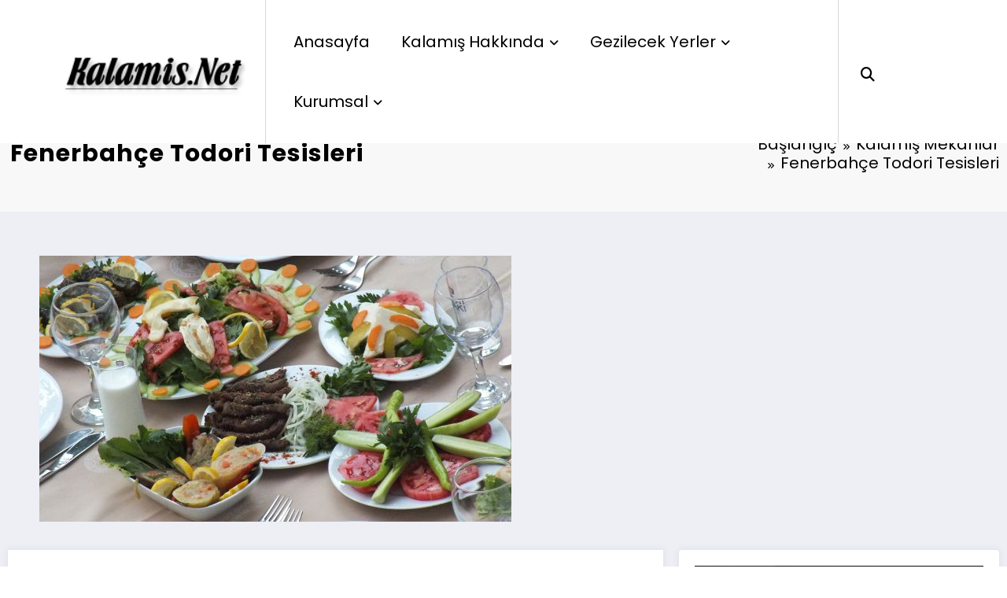

--- FILE ---
content_type: text/html; charset=UTF-8
request_url: https://www.kalamis.net/fenerbahce-todori-tesisleri/
body_size: 107877
content:
<!doctype html>
<html lang="tr" prefix="og: https://ogp.me/ns#">
	<head itemscope itemtype="http://schema.org/WebSite">
		<meta charset="UTF-8">
		<meta http-equiv="X-UA-Compatible" content="IE=edge">
		<meta name="viewport" content="width=device-width,initial-scale=1,shrink-to-fit=no">
		<link rel="pingback" href=" https://www.kalamis.net/xmlrpc.php ">
<!-- Rank Math&#039;a Göre Arama Motoru Optimizasyonu - https://rankmath.com/ -->
<title>Fenerbahçe Todori Tesisleri - Kalamis.net - Kalamış, Kalamış rehber, Kalamış gezi rehberi</title>
<meta name="description" content="Tarihin gizemli dokusu ve Kalamış&#039;ın yeşillikleriyle bezenmiş Fenerbahçe Todori Tesisleri&#039;nde İstanbul&#039;un bir yüzyıl önceki yaşantısını hissetmeye, leziz"/>
<meta name="robots" content="index, follow, max-snippet:-1, max-video-preview:-1, max-image-preview:large"/>
<link rel="canonical" href="https://www.kalamis.net/fenerbahce-todori-tesisleri/" />
<meta property="og:locale" content="tr_TR" />
<meta property="og:type" content="article" />
<meta property="og:title" content="Fenerbahçe Todori Tesisleri - Kalamis.net - Kalamış, Kalamış rehber, Kalamış gezi rehberi" />
<meta property="og:description" content="Tarihin gizemli dokusu ve Kalamış&#039;ın yeşillikleriyle bezenmiş Fenerbahçe Todori Tesisleri&#039;nde İstanbul&#039;un bir yüzyıl önceki yaşantısını hissetmeye, leziz" />
<meta property="og:url" content="https://www.kalamis.net/fenerbahce-todori-tesisleri/" />
<meta property="og:site_name" content="Kalamis.net - Kalamış, Kalamış rehber, Kalamış gezi rehberi" />
<meta property="article:tag" content="Fenerbahçe Todori Tesisleri" />
<meta property="article:section" content="Kalamış Mekanlar" />
<meta property="og:updated_time" content="2021-08-09T00:51:44+03:00" />
<meta property="og:image" content="https://www.kalamis.net/wp-content/uploads/2019/01/PtfP1.jpg" />
<meta property="og:image:secure_url" content="https://www.kalamis.net/wp-content/uploads/2019/01/PtfP1.jpg" />
<meta property="og:image:width" content="600" />
<meta property="og:image:height" content="338" />
<meta property="og:image:alt" content="Fenerbahçe Todori Tesisleri" />
<meta property="og:image:type" content="image/jpeg" />
<meta property="article:published_time" content="2019-01-17T00:33:59+03:00" />
<meta property="article:modified_time" content="2021-08-09T00:51:44+03:00" />
<meta name="twitter:card" content="summary_large_image" />
<meta name="twitter:title" content="Fenerbahçe Todori Tesisleri - Kalamis.net - Kalamış, Kalamış rehber, Kalamış gezi rehberi" />
<meta name="twitter:description" content="Tarihin gizemli dokusu ve Kalamış&#039;ın yeşillikleriyle bezenmiş Fenerbahçe Todori Tesisleri&#039;nde İstanbul&#039;un bir yüzyıl önceki yaşantısını hissetmeye, leziz" />
<meta name="twitter:image" content="https://www.kalamis.net/wp-content/uploads/2019/01/PtfP1.jpg" />
<meta name="twitter:label1" content="Yazan" />
<meta name="twitter:data1" content="admin" />
<meta name="twitter:label2" content="Okuma süresi" />
<meta name="twitter:data2" content="Bir dakikadan az" />
<script type="application/ld+json" class="rank-math-schema">{"@context":"https://schema.org","@graph":[{"@type":["Person","Organization"],"@id":"https://www.kalamis.net/#person","name":"admin","logo":{"@type":"ImageObject","@id":"https://www.kalamis.net/#logo","url":"https://www.kalamis.net/wp-content/uploads/2019/01/Untitled-1.png","contentUrl":"https://www.kalamis.net/wp-content/uploads/2019/01/Untitled-1.png","caption":"admin","inLanguage":"tr","width":"189","height":"48"},"image":{"@type":"ImageObject","@id":"https://www.kalamis.net/#logo","url":"https://www.kalamis.net/wp-content/uploads/2019/01/Untitled-1.png","contentUrl":"https://www.kalamis.net/wp-content/uploads/2019/01/Untitled-1.png","caption":"admin","inLanguage":"tr","width":"189","height":"48"}},{"@type":"WebSite","@id":"https://www.kalamis.net/#website","url":"https://www.kalamis.net","name":"admin","publisher":{"@id":"https://www.kalamis.net/#person"},"inLanguage":"tr"},{"@type":"ImageObject","@id":"https://www.kalamis.net/wp-content/uploads/2019/01/PtfP1.jpg","url":"https://www.kalamis.net/wp-content/uploads/2019/01/PtfP1.jpg","width":"600","height":"338","inLanguage":"tr"},{"@type":"WebPage","@id":"https://www.kalamis.net/fenerbahce-todori-tesisleri/#webpage","url":"https://www.kalamis.net/fenerbahce-todori-tesisleri/","name":"Fenerbah\u00e7e Todori Tesisleri - Kalamis.net - Kalam\u0131\u015f, Kalam\u0131\u015f rehber, Kalam\u0131\u015f gezi rehberi","datePublished":"2019-01-17T00:33:59+03:00","dateModified":"2021-08-09T00:51:44+03:00","isPartOf":{"@id":"https://www.kalamis.net/#website"},"primaryImageOfPage":{"@id":"https://www.kalamis.net/wp-content/uploads/2019/01/PtfP1.jpg"},"inLanguage":"tr"},{"@type":"Person","@id":"https://www.kalamis.net/author/admin/","name":"admin","url":"https://www.kalamis.net/author/admin/","image":{"@type":"ImageObject","@id":"https://secure.gravatar.com/avatar/6fa78689c67062dc662082205db49ac7?s=96&amp;d=mm&amp;r=g","url":"https://secure.gravatar.com/avatar/6fa78689c67062dc662082205db49ac7?s=96&amp;d=mm&amp;r=g","caption":"admin","inLanguage":"tr"}},{"@type":"BlogPosting","headline":"Fenerbah\u00e7e Todori Tesisleri - Kalamis.net - Kalam\u0131\u015f, Kalam\u0131\u015f rehber, Kalam\u0131\u015f gezi rehberi","keywords":"Fenerbah\u00e7e Todori Tesisleri","datePublished":"2019-01-17T00:33:59+03:00","dateModified":"2021-08-09T00:51:44+03:00","articleSection":"Kalam\u0131\u015f Mekanlar","author":{"@id":"https://www.kalamis.net/author/admin/","name":"admin"},"publisher":{"@id":"https://www.kalamis.net/#person"},"description":"Tarihin gizemli dokusu ve Kalam\u0131\u015f&#039;\u0131n ye\u015fillikleriyle bezenmi\u015f Fenerbah\u00e7e Todori Tesisleri&#039;nde \u0130stanbul&#039;un bir y\u00fczy\u0131l \u00f6nceki ya\u015fant\u0131s\u0131n\u0131 hissetmeye, leziz","name":"Fenerbah\u00e7e Todori Tesisleri - Kalamis.net - Kalam\u0131\u015f, Kalam\u0131\u015f rehber, Kalam\u0131\u015f gezi rehberi","@id":"https://www.kalamis.net/fenerbahce-todori-tesisleri/#richSnippet","isPartOf":{"@id":"https://www.kalamis.net/fenerbahce-todori-tesisleri/#webpage"},"image":{"@id":"https://www.kalamis.net/wp-content/uploads/2019/01/PtfP1.jpg"},"inLanguage":"tr","mainEntityOfPage":{"@id":"https://www.kalamis.net/fenerbahce-todori-tesisleri/#webpage"}}]}</script>
<!-- /Rank Math WordPress SEO eklentisi -->

<link rel='dns-prefetch' href='//fonts.googleapis.com' />
<link rel="alternate" type="application/rss+xml" title="Kalamis.net - Kalamış, Kalamış rehber, Kalamış gezi rehberi &raquo; akışı" href="https://www.kalamis.net/feed/" />
<link rel="alternate" type="application/rss+xml" title="Kalamis.net - Kalamış, Kalamış rehber, Kalamış gezi rehberi &raquo; yorum akışı" href="https://www.kalamis.net/comments/feed/" />
<link rel="alternate" type="application/rss+xml" title="Kalamis.net - Kalamış, Kalamış rehber, Kalamış gezi rehberi &raquo; Fenerbahçe Todori Tesisleri yorum akışı" href="https://www.kalamis.net/fenerbahce-todori-tesisleri/feed/" />
<script type="text/javascript">
/* <![CDATA[ */
window._wpemojiSettings = {"baseUrl":"https:\/\/s.w.org\/images\/core\/emoji\/15.0.3\/72x72\/","ext":".png","svgUrl":"https:\/\/s.w.org\/images\/core\/emoji\/15.0.3\/svg\/","svgExt":".svg","source":{"concatemoji":"https:\/\/www.kalamis.net\/wp-includes\/js\/wp-emoji-release.min.js?ver=6.6.4"}};
/*! This file is auto-generated */
!function(i,n){var o,s,e;function c(e){try{var t={supportTests:e,timestamp:(new Date).valueOf()};sessionStorage.setItem(o,JSON.stringify(t))}catch(e){}}function p(e,t,n){e.clearRect(0,0,e.canvas.width,e.canvas.height),e.fillText(t,0,0);var t=new Uint32Array(e.getImageData(0,0,e.canvas.width,e.canvas.height).data),r=(e.clearRect(0,0,e.canvas.width,e.canvas.height),e.fillText(n,0,0),new Uint32Array(e.getImageData(0,0,e.canvas.width,e.canvas.height).data));return t.every(function(e,t){return e===r[t]})}function u(e,t,n){switch(t){case"flag":return n(e,"\ud83c\udff3\ufe0f\u200d\u26a7\ufe0f","\ud83c\udff3\ufe0f\u200b\u26a7\ufe0f")?!1:!n(e,"\ud83c\uddfa\ud83c\uddf3","\ud83c\uddfa\u200b\ud83c\uddf3")&&!n(e,"\ud83c\udff4\udb40\udc67\udb40\udc62\udb40\udc65\udb40\udc6e\udb40\udc67\udb40\udc7f","\ud83c\udff4\u200b\udb40\udc67\u200b\udb40\udc62\u200b\udb40\udc65\u200b\udb40\udc6e\u200b\udb40\udc67\u200b\udb40\udc7f");case"emoji":return!n(e,"\ud83d\udc26\u200d\u2b1b","\ud83d\udc26\u200b\u2b1b")}return!1}function f(e,t,n){var r="undefined"!=typeof WorkerGlobalScope&&self instanceof WorkerGlobalScope?new OffscreenCanvas(300,150):i.createElement("canvas"),a=r.getContext("2d",{willReadFrequently:!0}),o=(a.textBaseline="top",a.font="600 32px Arial",{});return e.forEach(function(e){o[e]=t(a,e,n)}),o}function t(e){var t=i.createElement("script");t.src=e,t.defer=!0,i.head.appendChild(t)}"undefined"!=typeof Promise&&(o="wpEmojiSettingsSupports",s=["flag","emoji"],n.supports={everything:!0,everythingExceptFlag:!0},e=new Promise(function(e){i.addEventListener("DOMContentLoaded",e,{once:!0})}),new Promise(function(t){var n=function(){try{var e=JSON.parse(sessionStorage.getItem(o));if("object"==typeof e&&"number"==typeof e.timestamp&&(new Date).valueOf()<e.timestamp+604800&&"object"==typeof e.supportTests)return e.supportTests}catch(e){}return null}();if(!n){if("undefined"!=typeof Worker&&"undefined"!=typeof OffscreenCanvas&&"undefined"!=typeof URL&&URL.createObjectURL&&"undefined"!=typeof Blob)try{var e="postMessage("+f.toString()+"("+[JSON.stringify(s),u.toString(),p.toString()].join(",")+"));",r=new Blob([e],{type:"text/javascript"}),a=new Worker(URL.createObjectURL(r),{name:"wpTestEmojiSupports"});return void(a.onmessage=function(e){c(n=e.data),a.terminate(),t(n)})}catch(e){}c(n=f(s,u,p))}t(n)}).then(function(e){for(var t in e)n.supports[t]=e[t],n.supports.everything=n.supports.everything&&n.supports[t],"flag"!==t&&(n.supports.everythingExceptFlag=n.supports.everythingExceptFlag&&n.supports[t]);n.supports.everythingExceptFlag=n.supports.everythingExceptFlag&&!n.supports.flag,n.DOMReady=!1,n.readyCallback=function(){n.DOMReady=!0}}).then(function(){return e}).then(function(){var e;n.supports.everything||(n.readyCallback(),(e=n.source||{}).concatemoji?t(e.concatemoji):e.wpemoji&&e.twemoji&&(t(e.twemoji),t(e.wpemoji)))}))}((window,document),window._wpemojiSettings);
/* ]]> */
</script>
<link rel='stylesheet' id='newscrunch-theme-fonts-css' href='https://www.kalamis.net/wp-content/fonts/cb4355aac2842548d4c9909b99f505bb.css?ver=20201110' type='text/css' media='all' />
<style id='wp-emoji-styles-inline-css' type='text/css'>

	img.wp-smiley, img.emoji {
		display: inline !important;
		border: none !important;
		box-shadow: none !important;
		height: 1em !important;
		width: 1em !important;
		margin: 0 0.07em !important;
		vertical-align: -0.1em !important;
		background: none !important;
		padding: 0 !important;
	}
</style>
<link rel='stylesheet' id='wp-block-library-css' href='https://www.kalamis.net/wp-includes/css/dist/block-library/style.min.css?ver=6.6.4' type='text/css' media='all' />
<style id='rank-math-toc-block-style-inline-css' type='text/css'>
.wp-block-rank-math-toc-block nav ol{counter-reset:item}.wp-block-rank-math-toc-block nav ol li{display:block}.wp-block-rank-math-toc-block nav ol li:before{content:counters(item, ".") ". ";counter-increment:item}

</style>
<style id='classic-theme-styles-inline-css' type='text/css'>
/*! This file is auto-generated */
.wp-block-button__link{color:#fff;background-color:#32373c;border-radius:9999px;box-shadow:none;text-decoration:none;padding:calc(.667em + 2px) calc(1.333em + 2px);font-size:1.125em}.wp-block-file__button{background:#32373c;color:#fff;text-decoration:none}
</style>
<style id='global-styles-inline-css' type='text/css'>
:root{--wp--preset--aspect-ratio--square: 1;--wp--preset--aspect-ratio--4-3: 4/3;--wp--preset--aspect-ratio--3-4: 3/4;--wp--preset--aspect-ratio--3-2: 3/2;--wp--preset--aspect-ratio--2-3: 2/3;--wp--preset--aspect-ratio--16-9: 16/9;--wp--preset--aspect-ratio--9-16: 9/16;--wp--preset--color--black: #000000;--wp--preset--color--cyan-bluish-gray: #abb8c3;--wp--preset--color--white: #ffffff;--wp--preset--color--pale-pink: #f78da7;--wp--preset--color--vivid-red: #cf2e2e;--wp--preset--color--luminous-vivid-orange: #ff6900;--wp--preset--color--luminous-vivid-amber: #fcb900;--wp--preset--color--light-green-cyan: #7bdcb5;--wp--preset--color--vivid-green-cyan: #00d084;--wp--preset--color--pale-cyan-blue: #8ed1fc;--wp--preset--color--vivid-cyan-blue: #0693e3;--wp--preset--color--vivid-purple: #9b51e0;--wp--preset--gradient--vivid-cyan-blue-to-vivid-purple: linear-gradient(135deg,rgba(6,147,227,1) 0%,rgb(155,81,224) 100%);--wp--preset--gradient--light-green-cyan-to-vivid-green-cyan: linear-gradient(135deg,rgb(122,220,180) 0%,rgb(0,208,130) 100%);--wp--preset--gradient--luminous-vivid-amber-to-luminous-vivid-orange: linear-gradient(135deg,rgba(252,185,0,1) 0%,rgba(255,105,0,1) 100%);--wp--preset--gradient--luminous-vivid-orange-to-vivid-red: linear-gradient(135deg,rgba(255,105,0,1) 0%,rgb(207,46,46) 100%);--wp--preset--gradient--very-light-gray-to-cyan-bluish-gray: linear-gradient(135deg,rgb(238,238,238) 0%,rgb(169,184,195) 100%);--wp--preset--gradient--cool-to-warm-spectrum: linear-gradient(135deg,rgb(74,234,220) 0%,rgb(151,120,209) 20%,rgb(207,42,186) 40%,rgb(238,44,130) 60%,rgb(251,105,98) 80%,rgb(254,248,76) 100%);--wp--preset--gradient--blush-light-purple: linear-gradient(135deg,rgb(255,206,236) 0%,rgb(152,150,240) 100%);--wp--preset--gradient--blush-bordeaux: linear-gradient(135deg,rgb(254,205,165) 0%,rgb(254,45,45) 50%,rgb(107,0,62) 100%);--wp--preset--gradient--luminous-dusk: linear-gradient(135deg,rgb(255,203,112) 0%,rgb(199,81,192) 50%,rgb(65,88,208) 100%);--wp--preset--gradient--pale-ocean: linear-gradient(135deg,rgb(255,245,203) 0%,rgb(182,227,212) 50%,rgb(51,167,181) 100%);--wp--preset--gradient--electric-grass: linear-gradient(135deg,rgb(202,248,128) 0%,rgb(113,206,126) 100%);--wp--preset--gradient--midnight: linear-gradient(135deg,rgb(2,3,129) 0%,rgb(40,116,252) 100%);--wp--preset--font-size--small: 13px;--wp--preset--font-size--medium: 20px;--wp--preset--font-size--large: 36px;--wp--preset--font-size--x-large: 42px;--wp--preset--spacing--20: 0.44rem;--wp--preset--spacing--30: 0.67rem;--wp--preset--spacing--40: 1rem;--wp--preset--spacing--50: 1.5rem;--wp--preset--spacing--60: 2.25rem;--wp--preset--spacing--70: 3.38rem;--wp--preset--spacing--80: 5.06rem;--wp--preset--shadow--natural: 6px 6px 9px rgba(0, 0, 0, 0.2);--wp--preset--shadow--deep: 12px 12px 50px rgba(0, 0, 0, 0.4);--wp--preset--shadow--sharp: 6px 6px 0px rgba(0, 0, 0, 0.2);--wp--preset--shadow--outlined: 6px 6px 0px -3px rgba(255, 255, 255, 1), 6px 6px rgba(0, 0, 0, 1);--wp--preset--shadow--crisp: 6px 6px 0px rgba(0, 0, 0, 1);}:where(.is-layout-flex){gap: 0.5em;}:where(.is-layout-grid){gap: 0.5em;}body .is-layout-flex{display: flex;}.is-layout-flex{flex-wrap: wrap;align-items: center;}.is-layout-flex > :is(*, div){margin: 0;}body .is-layout-grid{display: grid;}.is-layout-grid > :is(*, div){margin: 0;}:where(.wp-block-columns.is-layout-flex){gap: 2em;}:where(.wp-block-columns.is-layout-grid){gap: 2em;}:where(.wp-block-post-template.is-layout-flex){gap: 1.25em;}:where(.wp-block-post-template.is-layout-grid){gap: 1.25em;}.has-black-color{color: var(--wp--preset--color--black) !important;}.has-cyan-bluish-gray-color{color: var(--wp--preset--color--cyan-bluish-gray) !important;}.has-white-color{color: var(--wp--preset--color--white) !important;}.has-pale-pink-color{color: var(--wp--preset--color--pale-pink) !important;}.has-vivid-red-color{color: var(--wp--preset--color--vivid-red) !important;}.has-luminous-vivid-orange-color{color: var(--wp--preset--color--luminous-vivid-orange) !important;}.has-luminous-vivid-amber-color{color: var(--wp--preset--color--luminous-vivid-amber) !important;}.has-light-green-cyan-color{color: var(--wp--preset--color--light-green-cyan) !important;}.has-vivid-green-cyan-color{color: var(--wp--preset--color--vivid-green-cyan) !important;}.has-pale-cyan-blue-color{color: var(--wp--preset--color--pale-cyan-blue) !important;}.has-vivid-cyan-blue-color{color: var(--wp--preset--color--vivid-cyan-blue) !important;}.has-vivid-purple-color{color: var(--wp--preset--color--vivid-purple) !important;}.has-black-background-color{background-color: var(--wp--preset--color--black) !important;}.has-cyan-bluish-gray-background-color{background-color: var(--wp--preset--color--cyan-bluish-gray) !important;}.has-white-background-color{background-color: var(--wp--preset--color--white) !important;}.has-pale-pink-background-color{background-color: var(--wp--preset--color--pale-pink) !important;}.has-vivid-red-background-color{background-color: var(--wp--preset--color--vivid-red) !important;}.has-luminous-vivid-orange-background-color{background-color: var(--wp--preset--color--luminous-vivid-orange) !important;}.has-luminous-vivid-amber-background-color{background-color: var(--wp--preset--color--luminous-vivid-amber) !important;}.has-light-green-cyan-background-color{background-color: var(--wp--preset--color--light-green-cyan) !important;}.has-vivid-green-cyan-background-color{background-color: var(--wp--preset--color--vivid-green-cyan) !important;}.has-pale-cyan-blue-background-color{background-color: var(--wp--preset--color--pale-cyan-blue) !important;}.has-vivid-cyan-blue-background-color{background-color: var(--wp--preset--color--vivid-cyan-blue) !important;}.has-vivid-purple-background-color{background-color: var(--wp--preset--color--vivid-purple) !important;}.has-black-border-color{border-color: var(--wp--preset--color--black) !important;}.has-cyan-bluish-gray-border-color{border-color: var(--wp--preset--color--cyan-bluish-gray) !important;}.has-white-border-color{border-color: var(--wp--preset--color--white) !important;}.has-pale-pink-border-color{border-color: var(--wp--preset--color--pale-pink) !important;}.has-vivid-red-border-color{border-color: var(--wp--preset--color--vivid-red) !important;}.has-luminous-vivid-orange-border-color{border-color: var(--wp--preset--color--luminous-vivid-orange) !important;}.has-luminous-vivid-amber-border-color{border-color: var(--wp--preset--color--luminous-vivid-amber) !important;}.has-light-green-cyan-border-color{border-color: var(--wp--preset--color--light-green-cyan) !important;}.has-vivid-green-cyan-border-color{border-color: var(--wp--preset--color--vivid-green-cyan) !important;}.has-pale-cyan-blue-border-color{border-color: var(--wp--preset--color--pale-cyan-blue) !important;}.has-vivid-cyan-blue-border-color{border-color: var(--wp--preset--color--vivid-cyan-blue) !important;}.has-vivid-purple-border-color{border-color: var(--wp--preset--color--vivid-purple) !important;}.has-vivid-cyan-blue-to-vivid-purple-gradient-background{background: var(--wp--preset--gradient--vivid-cyan-blue-to-vivid-purple) !important;}.has-light-green-cyan-to-vivid-green-cyan-gradient-background{background: var(--wp--preset--gradient--light-green-cyan-to-vivid-green-cyan) !important;}.has-luminous-vivid-amber-to-luminous-vivid-orange-gradient-background{background: var(--wp--preset--gradient--luminous-vivid-amber-to-luminous-vivid-orange) !important;}.has-luminous-vivid-orange-to-vivid-red-gradient-background{background: var(--wp--preset--gradient--luminous-vivid-orange-to-vivid-red) !important;}.has-very-light-gray-to-cyan-bluish-gray-gradient-background{background: var(--wp--preset--gradient--very-light-gray-to-cyan-bluish-gray) !important;}.has-cool-to-warm-spectrum-gradient-background{background: var(--wp--preset--gradient--cool-to-warm-spectrum) !important;}.has-blush-light-purple-gradient-background{background: var(--wp--preset--gradient--blush-light-purple) !important;}.has-blush-bordeaux-gradient-background{background: var(--wp--preset--gradient--blush-bordeaux) !important;}.has-luminous-dusk-gradient-background{background: var(--wp--preset--gradient--luminous-dusk) !important;}.has-pale-ocean-gradient-background{background: var(--wp--preset--gradient--pale-ocean) !important;}.has-electric-grass-gradient-background{background: var(--wp--preset--gradient--electric-grass) !important;}.has-midnight-gradient-background{background: var(--wp--preset--gradient--midnight) !important;}.has-small-font-size{font-size: var(--wp--preset--font-size--small) !important;}.has-medium-font-size{font-size: var(--wp--preset--font-size--medium) !important;}.has-large-font-size{font-size: var(--wp--preset--font-size--large) !important;}.has-x-large-font-size{font-size: var(--wp--preset--font-size--x-large) !important;}
:where(.wp-block-post-template.is-layout-flex){gap: 1.25em;}:where(.wp-block-post-template.is-layout-grid){gap: 1.25em;}
:where(.wp-block-columns.is-layout-flex){gap: 2em;}:where(.wp-block-columns.is-layout-grid){gap: 2em;}
:root :where(.wp-block-pullquote){font-size: 1.5em;line-height: 1.6;}
</style>
<link rel='stylesheet' id='sps-font-awesome-css' href='https://www.kalamis.net/wp-content/plugins/spice-post-slider/assets/css/font-awesome/css/all.min.css?ver=6.6.4' type='text/css' media='all' />
<link rel='stylesheet' id='sps-owl-css' href='https://www.kalamis.net/wp-content/plugins/spice-post-slider/assets/css/owl.carousel.css?ver=6.6.4' type='text/css' media='all' />
<link rel='stylesheet' id='sps-front-css' href='https://www.kalamis.net/wp-content/plugins/spice-post-slider/assets/css/front.css?ver=6.6.4' type='text/css' media='all' />
<link rel='stylesheet' id='sps-google-fonts-css' href='//fonts.googleapis.com/css?family=ABeeZee%7CAbel%7CAbril+Fatface%7CAclonica%7CAcme%7CActor%7CAdamina%7CAdvent+Pro%7CAguafina+Script%7CAkronim%7CAladin%7CAldrich%7CAlef%7CAlegreya%7CAlegreya+SC%7CAlegreya+Sans%7CAlegreya+Sans+SC%7CAlex+Brush%7CAlfa+Slab+One%7CAlice%7CAlike%7CAlike+Angular%7CAllan%7CAllerta%7CAllerta+Stencil%7CAllura%7CAlmendra%7CAlmendra+Display%7CAlmendra+SC%7CAmarante%7CAmaranth%7CAmatic+SC%7CAmatica+SC%7CAmethysta%7CAmiko%7CAmiri%7CAmita%7CAnaheim%7CAndada%7CAndika%7CAngkor%7CAnnie+Use+Your+Telescope%7CAnonymous+Pro%7CAntic%7CAntic+Didone%7CAntic+Slab%7CAnton%7CArapey%7CArbutus%7CArbutus+Slab%7CArchitects+Daughter%7CArchivo+Black%7CArchivo+Narrow%7CAref+Ruqaa%7CArima+Madurai%7CArimo%7CArizonia%7CArmata%7CArtifika%7CArvo%7CArya%7CAsap%7CAsar%7CAsset%7CAssistant%7CAstloch%7CAsul%7CAthiti%7CAtma%7CAtomic+Age%7CAubrey%7CAudiowide%7CAutour+One%7CAverage%7CAverage+Sans%7CAveria+Gruesa+Libre%7CAveria+Libre%7CAveria+Sans+Libre%7CAveria+Serif+Libre%7CBad+Script%7CBaloo%7CBaloo+Bhai%7CBaloo+Da%7CBaloo+Thambi%7CBalthazar%7CBangers%7CBasic%7CBattambang%7CBaumans%7CBayon%7CBelgrano%7CBelleza%7CBenchNine%7CBentham%7CBerkshire+Swash%7CBevan%7CBigelow+Rules%7CBigshot+One%7CBilbo%7CBilbo+Swash+Caps%7CBioRhyme%7CBioRhyme+Expanded%7CBiryani%7CBitter%7CBlack+Ops+One%7CBokor%7CBonbon%7CBoogaloo%7CBowlby+One%7CBowlby+One+SC%7CBrawler%7CBree+Serif%7CBubblegum+Sans%7CBubbler+One%7CBuda%7CBuenard%7CBungee%7CBungee+Hairline%7CBungee+Inline%7CBungee+Outline%7CBungee+Shade%7CButcherman%7CButterfly+Kids%7CCabin%7CCabin+Condensed%7CCabin+Sketch%7CCaesar+Dressing%7CCagliostro%7CCairo%7CCalligraffitti%7CCambay%7CCambo%7CCandal%7CCantarell%7CCantata+One%7CCantora+One%7CCapriola%7CCardo%7CCarme%7CCarrois+Gothic%7CCarrois+Gothic+SC%7CCarter+One%7CCatamaran%7CCaudex%7CCaveat%7CCaveat+Brush%7CCedarville+Cursive%7CCeviche+One%7CChanga%7CChanga+One%7CChango%7CChathura%7CChau+Philomene+One%7CChela+One%7CChelsea+Market%7CChenla%7CCherry+Cream+Soda%7CCherry+Swash%7CChewy%7CChicle%7CChivo%7CChonburi%7CCinzel%7CCinzel+Decorative%7CClicker+Script%7CCoda%7CCoda+Caption%7CCodystar%7CCoiny%7CCombo%7CComfortaa%7CComing+Soon%7CConcert+One%7CCondiment%7CContent%7CContrail+One%7CConvergence%7CCookie%7CCopse%7CCorben%7CCormorant%7CCormorant+Garamond%7CCormorant+Infant%7CCormorant+SC%7CCormorant+Unicase%7CCormorant+Upright%7CCourgette%7CCousine%7CCoustard%7CCovered+By+Your+Grace%7CCrafty+Girls%7CCreepster%7CCrete+Round%7CCrimson+Text%7CCroissant+One%7CCrushed%7CCuprum%7CCutive%7CCutive+Mono%7CDamion%7CDancing+Script%7CDangrek%7CDavid+Libre%7CDawning+of+a+New+Day%7CDays+One%7CDekko%7CDelius%7CDelius+Swash+Caps%7CDelius+Unicase%7CDella+Respira%7CDenk+One%7CDevonshire%7CDhurjati%7CDidact+Gothic%7CDiplomata%7CDiplomata+SC%7CDomine%7CDonegal+One%7CDoppio+One%7CDorsa%7CDosis%7CDr+Sugiyama%7CDroid+Sans%7CDroid+Sans+Mono%7CDroid+Serif%7CDuru+Sans%7CDynalight%7CEB+Garamond%7CEagle+Lake%7CEater%7CEconomica%7CEczar%7CEk+Mukta%7CEl+Messiri%7CElectrolize%7CElsie%7CElsie+Swash+Caps%7CEmblema+One%7CEmilys+Candy%7CEngagement%7CEnglebert%7CEnriqueta%7CErica+One%7CEsteban%7CEuphoria+Script%7CEwert%7CExo%7CExo+2%7CExpletus+Sans%7CFanwood+Text%7CFarsan%7CFascinate%7CFascinate+Inline%7CFaster+One%7CFasthand%7CFauna+One%7CFederant%7CFedero%7CFelipa%7CFenix%7CFinger+Paint%7CFira+Mono%7CFira+Sans%7CFjalla+One%7CFjord+One%7CFlamenco%7CFlavors%7CFondamento%7CFontdiner+Swanky%7CForum%7CFrancois+One%7CFrank+Ruhl+Libre%7CFreckle+Face%7CFredericka+the+Great%7CFredoka+One%7CFreehand%7CFresca%7CFrijole%7CFruktur%7CFugaz+One%7CGFS+Didot%7CGFS+Neohellenic%7CGabriela%7CGafata%7CGalada%7CGaldeano%7CGalindo%7CGentium+Basic%7CGentium+Book+Basic%7CGeo%7CGeostar%7CGeostar+Fill%7CGermania+One%7CGidugu%7CGilda+Display%7CGive+You+Glory%7CGlass+Antiqua%7CGlegoo%7CGloria+Hallelujah%7CGoblin+One%7CGochi+Hand%7CGorditas%7CGoudy+Bookletter+1911%7CGraduate%7CGrand+Hotel%7CGravitas+One%7CGreat+Vibes%7CGriffy%7CGruppo%7CGudea%7CGurajada%7CHabibi%7CHalant%7CHammersmith+One%7CHanalei%7CHanalei+Fill%7CHandlee%7CHanuman%7CHappy+Monkey%7CHarmattan%7CHeadland+One%7CHeebo%7CHenny+Penny%7CHerr+Von+Muellerhoff%7CHind%7CHind+Guntur%7CHind+Madurai%7CHind+Siliguri%7CHind+Vadodara%7CHoltwood+One+SC%7CHomemade+Apple%7CHomenaje%7CIM+Fell+DW+Pica%7CIM+Fell+DW+Pica+SC%7CIM+Fell+Double+Pica%7CIM+Fell+Double+Pica+SC%7CIM+Fell+English%7CIM+Fell+English+SC%7CIM+Fell+French+Canon%7CIM+Fell+French+Canon+SC%7CIM+Fell+Great+Primer%7CIM+Fell+Great+Primer+SC%7CIceberg%7CIceland%7CImprima%7CInconsolata%7CInder%7CIndie+Flower%7CInika%7CInknut+Antiqua%7CIrish+Grover%7CIstok+Web%7CItaliana%7CItalianno%7CItim%7CJacques+Francois%7CJacques+Francois+Shadow%7CJaldi%7CJim+Nightshade%7CJockey+One%7CJolly+Lodger%7CJomhuria%7CJosefin+Sans%7CJosefin+Slab%7CJoti+One%7CJudson%7CJulee%7CJulius+Sans+One%7CJunge%7CJura%7CJust+Another+Hand%7CJust+Me+Again+Down+Here%7CKadwa%7CKalam%7CKameron%7CKanit%7CKantumruy%7CKarla%7CKarma%7CKatibeh%7CKaushan+Script%7CKavivanar%7CKavoon%7CKdam+Thmor%7CKeania+One%7CKelly+Slab%7CKenia%7CKhand%7CKhmer%7CKhula%7CKite+One%7CKnewave%7CKotta+One%7CKoulen%7CKranky%7CKreon%7CKristi%7CKrona+One%7CKumar+One%7CKumar+One+Outline%7CKurale%7CLa+Belle+Aurore%7CLaila%7CLakki+Reddy%7CLalezar%7CLancelot%7CLateef%7CLato%7CLeague+Script%7CLeckerli+One%7CLedger%7CLekton%7CLemon%7CLemonada%7CLibre+Baskerville%7CLibre+Franklin%7CLife+Savers%7CLilita+One%7CLily+Script+One%7CLimelight%7CLinden+Hill%7CLobster%7CLobster+Two%7CLondrina+Outline%7CLondrina+Shadow%7CLondrina+Sketch%7CLondrina+Solid%7CLora%7CLove+Ya+Like+A+Sister%7CLoved+by+the+King%7CLovers+Quarrel%7CLuckiest+Guy%7CLusitana%7CLustria%7CMacondo%7CMacondo+Swash+Caps%7CMada%7CMagra%7CMaiden+Orange%7CMaitree%7CMako%7CMallanna%7CMandali%7CMarcellus%7CMarcellus+SC%7CMarck+Script%7CMargarine%7CMarko+One%7CMarmelad%7CMartel%7CMartel+Sans%7CMarvel%7CMate%7CMate+SC%7CMaven+Pro%7CMcLaren%7CMeddon%7CMedievalSharp%7CMedula+One%7CMeera+Inimai%7CMegrim%7CMeie+Script%7CMerienda%7CMerienda+One%7CMerriweather%7CMerriweather+Sans%7CMetal%7CMetal+Mania%7CMetrophobic%7CMichroma%7CMilonga%7CMiltonian%7CMiltonian+Tattoo%7CMiniver%7CMiriam+Libre%7CMirza%7CMiss+Fajardose%7CMitr%7CModak%7CModern+Antiqua%7CMogra%7CMolengo%7CMolle%7CMonda%7CMonofett%7CMonoton%7CMonsieur+La+Doulaise%7CMontaga%7CMontez%7CMontserrat%7CMontserrat+Alternates%7CMontserrat+Subrayada%7CMoul%7CMoulpali%7CMountains+of+Christmas%7CMouse+Memoirs%7CMr+Bedfort%7CMr+Dafoe%7CMr+De+Haviland%7CMrs+Saint+Delafield%7CMrs+Sheppards%7CMukta+Vaani%7CMuli%7CMystery+Quest%7CNTR%7CNeucha%7CNeuton%7CNew+Rocker%7CNews+Cycle%7CNiconne%7CNixie+One%7CNobile%7CNokora%7CNorican%7CNosifer%7CNothing+You+Could+Do%7CNoticia+Text%7CNoto+Sans%7CNoto+Serif%7CNova+Cut%7CNova+Flat%7CNova+Mono%7CNova+Oval%7CNova+Round%7CNova+Script%7CNova+Slim%7CNova+Square%7CNumans%7CNunito%7CNunito+Sans%7COdor+Mean+Chey%7COffside%7COld+Standard+TT%7COldenburg%7COleo+Script%7COleo+Script+Swash+Caps%7COpen+Sans%7COpen+Sans+Condensed%7COranienbaum%7COrbitron%7COregano%7COrienta%7COriginal+Surfer%7COswald%7COver+the+Rainbow%7COverlock%7COverlock+SC%7COvo%7COxygen%7COxygen+Mono%7CPT+Mono%7CPT+Sans%7CPT+Sans+Caption%7CPT+Sans+Narrow%7CPT+Serif%7CPT+Serif+Caption%7CPacifico%7CPalanquin%7CPalanquin+Dark%7CPaprika%7CParisienne%7CPassero+One%7CPassion+One%7CPathway+Gothic+One%7CPatrick+Hand%7CPatrick+Hand+SC%7CPattaya%7CPatua+One%7CPavanam%7CPaytone+One%7CPeddana%7CPeralta%7CPermanent+Marker%7CPetit+Formal+Script%7CPetrona%7CPhilosopher%7CPiedra%7CPinyon+Script%7CPirata+One%7CPlaster%7CPlay%7CPlayball%7CPlayfair+Display%7CPlayfair+Display+SC%7CPodkova%7CPoiret+One%7CPoller+One%7CPoly%7CPompiere%7CPontano+Sans%7CPoppins%7CPort+Lligat+Sans%7CPort+Lligat+Slab%7CPragati+Narrow%7CPrata%7CPreahvihear%7CPress+Start+2P%7CPridi%7CPrincess+Sofia%7CProciono%7CPrompt%7CProsto+One%7CProza+Libre%7CPuritan%7CPurple+Purse%7CQuando%7CQuantico%7CQuattrocento%7CQuattrocento+Sans%7CQuestrial%7CQuicksand%7CQuintessential%7CQwigley%7CRacing+Sans+One%7CRadley%7CRajdhani%7CRakkas%7CRaleway%7CRaleway+Dots%7CRamabhadra%7CRamaraja%7CRambla%7CRammetto+One%7CRanchers%7CRancho%7CRanga%7CRasa%7CRationale%7CRedressed%7CReem+Kufi%7CReenie+Beanie%7CRevalia%7CRhodium+Libre%7CRibeye%7CRibeye+Marrow%7CRighteous%7CRisque%7CRoboto%7CRoboto+Condensed%7CRoboto+Mono%7CRoboto+Slab%7CRochester%7CRock+Salt%7CRokkitt%7CRomanesco%7CRopa+Sans%7CRosario%7CRosarivo%7CRouge+Script%7CRozha+One%7CRubik%7CRubik+Mono+One%7CRubik+One%7CRuda%7CRufina%7CRuge+Boogie%7CRuluko%7CRum+Raisin%7CRuslan+Display%7CRuthie%7CRye%7CSacramento%7CSahitya%7CSail%7CSalsa%7CSanchez%7CSancreek%7CSansita+One%7CSarala%7CSarina%7CSarpanch%7CSatisfy%7CScada%7CScheherazade%7CSchoolbell%7CScope+One%7CSeaweed+Script%7CSecular+One%7CSen%7CSevillana%7CSeymour+One%7CShadows+Into+Light%7CShadows+Into+Light+Two%7CShanti%7CShare%7CShare+Tech%7CShare+Tech+Mono%7CShojumaru%7CShort+Stack%7CShrikhand%7CSiemreap%7CSigmar+One%7CSignika%7CSignika+Negative%7CSimonetta%7CSintony%7CSirin+Stencil%7CSix+Caps%7CSkranji%7CSlabo+13px%7CSlabo+27px%7CSlackey%7CSmokum%7CSmythe%7CSniglet%7CSnippet%7CSnowburst+One%7CSofadi+One%7CSofia%7CSonsie+One%7CSorts+Mill+Goudy%7CSource+Code+Pro%7CSource+Sans+Pro%7CSource+Serif+Pro%7CSpace+Mono%7CSpecial+Elite%7CSpicy+Rice%7CSpinnaker%7CSpirax%7CSquada+One%7CSree+Krushnadevaraya%7CSriracha%7CStalemate%7CStalinist+One%7CStardos+Stencil%7CStint+Ultra+Condensed%7CStint+Ultra+Expanded%7CStoke%7CStrait%7CSue+Ellen+Francisco%7CSuez+One%7CSumana%7CSunshiney%7CSupermercado+One%7CSura%7CSuranna%7CSuravaram%7CSuwannaphum%7CSwanky+and+Moo+Moo%7CSyncopate%7CTangerine%7CTaprom%7CTauri%7CTaviraj%7CTeko%7CTelex%7CTenali+Ramakrishna%7CTenor+Sans%7CText+Me+One%7CThe+Girl+Next+Door%7CTienne%7CTillana%7CTimmana%7CTinos%7CTitan+One%7CTitillium+Web%7CTrade+Winds%7CTrirong%7CTrocchi%7CTrochut%7CTrykker%7CTulpen+One%7CUbuntu%7CUbuntu+Condensed%7CUbuntu+Mono%7CUltra%7CUncial+Antiqua%7CUnderdog%7CUnica+One%7CUnifrakturCook%7CUnifrakturMaguntia%7CUnkempt%7CUnlock%7CUnna%7CVT323%7CVampiro+One%7CVarela%7CVarela+Round%7CVast+Shadow%7CVesper+Libre%7CVibur%7CVidaloka%7CViga%7CVoces%7CVolkhov%7CVollkorn%7CVoltaire%7CWaiting+for+the+Sunrise%7CWallpoet%7CWalter+Turncoat%7CWarnes%7CWellfleet%7CWendy+One%7CWire+One%7CWork+Sans%7CYanone+Kaffeesatz%7CYantramanav%7CYatra+One%7CYellowtail%7CYeseva+One%7CYesteryear%7CYrsa%7CZeyada&#038;subset=latin%2Clatin-ext' type='text/css' media='all' />
<link rel='stylesheet' id='spice-social-share-font-awesome-css' href='https://www.kalamis.net/wp-content/plugins/spice-social-share/assets/css/font-awesome/css/all.min.css?ver=6.6.4' type='text/css' media='all' />
<link rel='stylesheet' id='spice-social-share-custom-css' href='https://www.kalamis.net/wp-content/plugins/spice-social-share/assets/css/custom.css?ver=6.6.4' type='text/css' media='all' />
<link rel='stylesheet' id='animate-css' href='https://www.kalamis.net/wp-content/themes/newscrunch/assets/css/animate.min.css?ver=6.6.4' type='text/css' media='all' />
<link rel='stylesheet' id='newscrunch-menu-css-css' href='https://www.kalamis.net/wp-content/themes/newscrunch/assets/css/theme-menu.css?ver=6.6.4' type='text/css' media='all' />
<link rel='stylesheet' id='owl-carousel-css' href='https://www.kalamis.net/wp-content/themes/newscrunch/assets/css/owl.carousel.min.css?ver=6.6.4' type='text/css' media='all' />
<link rel='stylesheet' id='magnific-popup-css' href='https://www.kalamis.net/wp-content/themes/newscrunch/assets/css/magnific-popup.css?ver=6.6.4' type='text/css' media='all' />
<link rel='stylesheet' id='newscrunch-style-css' href='https://www.kalamis.net/wp-content/themes/newscrunch/style.css?ver=6.6.4' type='text/css' media='all' />
<link rel='stylesheet' id='font-awesome-min-css' href='https://www.kalamis.net/wp-content/themes/newscrunch/assets/css/font-awesome/css/all.min.css?ver=6.6.4' type='text/css' media='all' />
<link rel='stylesheet' id='newscrunch-dark-css' href='https://www.kalamis.net/wp-content/themes/newscrunch/assets/css/dark.css?ver=6.6.4' type='text/css' media='all' />
<link rel='stylesheet' id='newscrunch-default-css' href='https://www.kalamis.net/wp-content/themes/newscrunch/assets/css/default.css?ver=6.6.4' type='text/css' media='all' />
<link rel='stylesheet' id='spice-social-share-google-fonts-css' href='//fonts.googleapis.com/css?family=ABeeZee%7CAbel%7CAbril+Fatface%7CAclonica%7CAcme%7CActor%7CAdamina%7CAdvent+Pro%7CAguafina+Script%7CAkronim%7CAladin%7CAldrich%7CAlef%7CAlegreya%7CAlegreya+SC%7CAlegreya+Sans%7CAlegreya+Sans+SC%7CAlex+Brush%7CAlfa+Slab+One%7CAlice%7CAlike%7CAlike+Angular%7CAllan%7CAllerta%7CAllerta+Stencil%7CAllura%7CAlmendra%7CAlmendra+Display%7CAlmendra+SC%7CAmarante%7CAmaranth%7CAmatic+SC%7CAmatica+SC%7CAmethysta%7CAmiko%7CAmiri%7CAmita%7CAnaheim%7CAndada%7CAndika%7CAngkor%7CAnnie+Use+Your+Telescope%7CAnonymous+Pro%7CAntic%7CAntic+Didone%7CAntic+Slab%7CAnton%7CArapey%7CArbutus%7CArbutus+Slab%7CArchitects+Daughter%7CArchivo+Black%7CArchivo+Narrow%7CAref+Ruqaa%7CArima+Madurai%7CArimo%7CArizonia%7CArmata%7CArtifika%7CArvo%7CArya%7CAsap%7CAsar%7CAsset%7CAssistant%7CAstloch%7CAsul%7CAthiti%7CAtma%7CAtomic+Age%7CAubrey%7CAudiowide%7CAutour+One%7CAverage%7CAverage+Sans%7CAveria+Gruesa+Libre%7CAveria+Libre%7CAveria+Sans+Libre%7CAveria+Serif+Libre%7CBad+Script%7CBaloo%7CBaloo+Bhai%7CBaloo+Da%7CBaloo+Thambi%7CBalthazar%7CBangers%7CBasic%7CBattambang%7CBaumans%7CBayon%7CBelgrano%7CBelleza%7CBenchNine%7CBentham%7CBerkshire+Swash%7CBevan%7CBigelow+Rules%7CBigshot+One%7CBilbo%7CBilbo+Swash+Caps%7CBioRhyme%7CBioRhyme+Expanded%7CBiryani%7CBitter%7CBlack+Ops+One%7CBokor%7CBonbon%7CBoogaloo%7CBowlby+One%7CBowlby+One+SC%7CBrawler%7CBree+Serif%7CBubblegum+Sans%7CBubbler+One%7CBuda%7CBuenard%7CBungee%7CBungee+Hairline%7CBungee+Inline%7CBungee+Outline%7CBungee+Shade%7CButcherman%7CButterfly+Kids%7CCabin%7CCabin+Condensed%7CCabin+Sketch%7CCaesar+Dressing%7CCagliostro%7CCairo%7CCalligraffitti%7CCambay%7CCambo%7CCandal%7CCantarell%7CCantata+One%7CCantora+One%7CCapriola%7CCardo%7CCarme%7CCarrois+Gothic%7CCarrois+Gothic+SC%7CCarter+One%7CCatamaran%7CCaudex%7CCaveat%7CCaveat+Brush%7CCedarville+Cursive%7CCeviche+One%7CChanga%7CChanga+One%7CChango%7CChathura%7CChau+Philomene+One%7CChela+One%7CChelsea+Market%7CChenla%7CCherry+Cream+Soda%7CCherry+Swash%7CChewy%7CChicle%7CChivo%7CChonburi%7CCinzel%7CCinzel+Decorative%7CClicker+Script%7CCoda%7CCoda+Caption%7CCodystar%7CCoiny%7CCombo%7CComfortaa%7CComing+Soon%7CConcert+One%7CCondiment%7CContent%7CContrail+One%7CConvergence%7CCookie%7CCopse%7CCorben%7CCormorant%7CCormorant+Garamond%7CCormorant+Infant%7CCormorant+SC%7CCormorant+Unicase%7CCormorant+Upright%7CCourgette%7CCousine%7CCoustard%7CCovered+By+Your+Grace%7CCrafty+Girls%7CCreepster%7CCrete+Round%7CCrimson+Text%7CCroissant+One%7CCrushed%7CCuprum%7CCutive%7CCutive+Mono%7CDamion%7CDancing+Script%7CDangrek%7CDavid+Libre%7CDawning+of+a+New+Day%7CDays+One%7CDekko%7CDelius%7CDelius+Swash+Caps%7CDelius+Unicase%7CDella+Respira%7CDenk+One%7CDevonshire%7CDhurjati%7CDidact+Gothic%7CDiplomata%7CDiplomata+SC%7CDomine%7CDonegal+One%7CDoppio+One%7CDorsa%7CDosis%7CDr+Sugiyama%7CDroid+Sans%7CDroid+Sans+Mono%7CDroid+Serif%7CDuru+Sans%7CDynalight%7CEB+Garamond%7CEagle+Lake%7CEater%7CEconomica%7CEczar%7CEk+Mukta%7CEl+Messiri%7CElectrolize%7CElsie%7CElsie+Swash+Caps%7CEmblema+One%7CEmilys+Candy%7CEngagement%7CEnglebert%7CEnriqueta%7CErica+One%7CEsteban%7CEuphoria+Script%7CEwert%7CExo%7CExo+2%7CExpletus+Sans%7CFanwood+Text%7CFarsan%7CFascinate%7CFascinate+Inline%7CFaster+One%7CFasthand%7CFauna+One%7CFederant%7CFedero%7CFelipa%7CFenix%7CFinger+Paint%7CFira+Mono%7CFira+Sans%7CFjalla+One%7CFjord+One%7CFlamenco%7CFlavors%7CFondamento%7CFontdiner+Swanky%7CForum%7CFrancois+One%7CFrank+Ruhl+Libre%7CFreckle+Face%7CFredericka+the+Great%7CFredoka+One%7CFreehand%7CFresca%7CFrijole%7CFruktur%7CFugaz+One%7CGFS+Didot%7CGFS+Neohellenic%7CGabriela%7CGafata%7CGalada%7CGaldeano%7CGalindo%7CGentium+Basic%7CGentium+Book+Basic%7CGeo%7CGeostar%7CGeostar+Fill%7CGermania+One%7CGidugu%7CGilda+Display%7CGive+You+Glory%7CGlass+Antiqua%7CGlegoo%7CGloria+Hallelujah%7CGoblin+One%7CGochi+Hand%7CGorditas%7CGoudy+Bookletter+1911%7CGraduate%7CGrand+Hotel%7CGravitas+One%7CGreat+Vibes%7CGriffy%7CGruppo%7CGudea%7CGurajada%7CHabibi%7CHalant%7CHammersmith+One%7CHanalei%7CHanalei+Fill%7CHandlee%7CHanuman%7CHappy+Monkey%7CHarmattan%7CHeadland+One%7CHeebo%7CHenny+Penny%7CHerr+Von+Muellerhoff%7CHind%7CHind+Guntur%7CHind+Madurai%7CHind+Siliguri%7CHind+Vadodara%7CHoltwood+One+SC%7CHomemade+Apple%7CHomenaje%7CIM+Fell+DW+Pica%7CIM+Fell+DW+Pica+SC%7CIM+Fell+Double+Pica%7CIM+Fell+Double+Pica+SC%7CIM+Fell+English%7CIM+Fell+English+SC%7CIM+Fell+French+Canon%7CIM+Fell+French+Canon+SC%7CIM+Fell+Great+Primer%7CIM+Fell+Great+Primer+SC%7CIceberg%7CIceland%7CImprima%7CInconsolata%7CInder%7CIndie+Flower%7CInika%7CInknut+Antiqua%7CIrish+Grover%7CIstok+Web%7CItaliana%7CItalianno%7CItim%7CJacques+Francois%7CJacques+Francois+Shadow%7CJaldi%7CJim+Nightshade%7CJockey+One%7CJolly+Lodger%7CJomhuria%7CJosefin+Sans%7CJosefin+Slab%7CJoti+One%7CJudson%7CJulee%7CJulius+Sans+One%7CJunge%7CJura%7CJust+Another+Hand%7CJust+Me+Again+Down+Here%7CKadwa%7CKalam%7CKameron%7CKanit%7CKantumruy%7CKarla%7CKarma%7CKatibeh%7CKaushan+Script%7CKavivanar%7CKavoon%7CKdam+Thmor%7CKeania+One%7CKelly+Slab%7CKenia%7CKhand%7CKhmer%7CKhula%7CKite+One%7CKnewave%7CKotta+One%7CKoulen%7CKranky%7CKreon%7CKristi%7CKrona+One%7CKumar+One%7CKumar+One+Outline%7CKurale%7CLa+Belle+Aurore%7CLaila%7CLakki+Reddy%7CLalezar%7CLancelot%7CLateef%7CLato%7CLeague+Script%7CLeckerli+One%7CLedger%7CLekton%7CLemon%7CLemonada%7CLibre+Baskerville%7CLibre+Franklin%7CLife+Savers%7CLilita+One%7CLily+Script+One%7CLimelight%7CLinden+Hill%7CLobster%7CLobster+Two%7CLondrina+Outline%7CLondrina+Shadow%7CLondrina+Sketch%7CLondrina+Solid%7CLora%7CLove+Ya+Like+A+Sister%7CLoved+by+the+King%7CLovers+Quarrel%7CLuckiest+Guy%7CLusitana%7CLustria%7CMacondo%7CMacondo+Swash+Caps%7CMada%7CMagra%7CMaiden+Orange%7CMaitree%7CMako%7CMallanna%7CMandali%7CMarcellus%7CMarcellus+SC%7CMarck+Script%7CMargarine%7CMarko+One%7CMarmelad%7CMartel%7CMartel+Sans%7CMarvel%7CMate%7CMate+SC%7CMaven+Pro%7CMcLaren%7CMeddon%7CMedievalSharp%7CMedula+One%7CMeera+Inimai%7CMegrim%7CMeie+Script%7CMerienda%7CMerienda+One%7CMerriweather%7CMerriweather+Sans%7CMetal%7CMetal+Mania%7CMetrophobic%7CMichroma%7CMilonga%7CMiltonian%7CMiltonian+Tattoo%7CMiniver%7CMiriam+Libre%7CMirza%7CMiss+Fajardose%7CMitr%7CModak%7CModern+Antiqua%7CMogra%7CMolengo%7CMolle%7CMonda%7CMonofett%7CMonoton%7CMonsieur+La+Doulaise%7CMontaga%7CMontez%7CMontserrat%7CMontserrat+Alternates%7CMontserrat+Subrayada%7CMoul%7CMoulpali%7CMountains+of+Christmas%7CMouse+Memoirs%7CMr+Bedfort%7CMr+Dafoe%7CMr+De+Haviland%7CMrs+Saint+Delafield%7CMrs+Sheppards%7CMukta+Vaani%7CMuli%7CMystery+Quest%7CNTR%7CNeucha%7CNeuton%7CNew+Rocker%7CNews+Cycle%7CNiconne%7CNixie+One%7CNobile%7CNokora%7CNorican%7CNosifer%7CNothing+You+Could+Do%7CNoticia+Text%7CNoto+Sans%7CNoto+Serif%7CNova+Cut%7CNova+Flat%7CNova+Mono%7CNova+Oval%7CNova+Round%7CNova+Script%7CNova+Slim%7CNova+Square%7CNumans%7CNunito%7CNunito+Sans%7COdor+Mean+Chey%7COffside%7COld+Standard+TT%7COldenburg%7COleo+Script%7COleo+Script+Swash+Caps%7COpen+Sans%7COpen+Sans+Condensed%7COranienbaum%7COrbitron%7COregano%7COrienta%7COriginal+Surfer%7COswald%7COver+the+Rainbow%7COverlock%7COverlock+SC%7COvo%7COxygen%7COxygen+Mono%7CPT+Mono%7CPT+Sans%7CPT+Sans+Caption%7CPT+Sans+Narrow%7CPT+Serif%7CPT+Serif+Caption%7CPacifico%7CPalanquin%7CPalanquin+Dark%7CPaprika%7CParisienne%7CPassero+One%7CPassion+One%7CPathway+Gothic+One%7CPatrick+Hand%7CPatrick+Hand+SC%7CPattaya%7CPatua+One%7CPavanam%7CPaytone+One%7CPeddana%7CPeralta%7CPermanent+Marker%7CPetit+Formal+Script%7CPetrona%7CPhilosopher%7CPiedra%7CPinyon+Script%7CPirata+One%7CPlaster%7CPlay%7CPlayball%7CPlayfair+Display%7CPlayfair+Display+SC%7CPodkova%7CPoiret+One%7CPoller+One%7CPoly%7CPompiere%7CPontano+Sans%7CPoppins%7CPort+Lligat+Sans%7CPort+Lligat+Slab%7CPragati+Narrow%7CPrata%7CPreahvihear%7CPress+Start+2P%7CPridi%7CPrincess+Sofia%7CProciono%7CPrompt%7CProsto+One%7CProza+Libre%7CPuritan%7CPurple+Purse%7CQuando%7CQuantico%7CQuattrocento%7CQuattrocento+Sans%7CQuestrial%7CQuicksand%7CQuintessential%7CQwigley%7CRacing+Sans+One%7CRadley%7CRajdhani%7CRakkas%7CRaleway%7CRaleway+Dots%7CRamabhadra%7CRamaraja%7CRambla%7CRammetto+One%7CRanchers%7CRancho%7CRanga%7CRasa%7CRationale%7CRedressed%7CReem+Kufi%7CReenie+Beanie%7CRevalia%7CRhodium+Libre%7CRibeye%7CRibeye+Marrow%7CRighteous%7CRisque%7CRoboto%7CRoboto+Condensed%7CRoboto+Mono%7CRoboto+Slab%7CRochester%7CRock+Salt%7CRokkitt%7CRomanesco%7CRopa+Sans%7CRosario%7CRosarivo%7CRouge+Script%7CRozha+One%7CRubik%7CRubik+Mono+One%7CRubik+One%7CRuda%7CRufina%7CRuge+Boogie%7CRuluko%7CRum+Raisin%7CRuslan+Display%7CRuthie%7CRye%7CSacramento%7CSahitya%7CSail%7CSalsa%7CSanchez%7CSancreek%7CSansita+One%7CSarala%7CSarina%7CSarpanch%7CSatisfy%7CScada%7CScheherazade%7CSchoolbell%7CScope+One%7CSeaweed+Script%7CSecular+One%7CSen%7CSevillana%7CSeymour+One%7CShadows+Into+Light%7CShadows+Into+Light+Two%7CShanti%7CShare%7CShare+Tech%7CShare+Tech+Mono%7CShojumaru%7CShort+Stack%7CShrikhand%7CSiemreap%7CSigmar+One%7CSignika%7CSignika+Negative%7CSimonetta%7CSintony%7CSirin+Stencil%7CSix+Caps%7CSkranji%7CSlabo+13px%7CSlabo+27px%7CSlackey%7CSmokum%7CSmythe%7CSniglet%7CSnippet%7CSnowburst+One%7CSofadi+One%7CSofia%7CSonsie+One%7CSorts+Mill+Goudy%7CSource+Code+Pro%7CSource+Sans+Pro%7CSource+Serif+Pro%7CSpace+Mono%7CSpecial+Elite%7CSpicy+Rice%7CSpinnaker%7CSpirax%7CSquada+One%7CSree+Krushnadevaraya%7CSriracha%7CStalemate%7CStalinist+One%7CStardos+Stencil%7CStint+Ultra+Condensed%7CStint+Ultra+Expanded%7CStoke%7CStrait%7CSue+Ellen+Francisco%7CSuez+One%7CSumana%7CSunshiney%7CSupermercado+One%7CSura%7CSuranna%7CSuravaram%7CSuwannaphum%7CSwanky+and+Moo+Moo%7CSyncopate%7CTangerine%7CTaprom%7CTauri%7CTaviraj%7CTeko%7CTelex%7CTenali+Ramakrishna%7CTenor+Sans%7CText+Me+One%7CThe+Girl+Next+Door%7CTienne%7CTillana%7CTimmana%7CTinos%7CTitan+One%7CTitillium+Web%7CTrade+Winds%7CTrirong%7CTrocchi%7CTrochut%7CTrykker%7CTulpen+One%7CUbuntu%7CUbuntu+Condensed%7CUbuntu+Mono%7CUltra%7CUncial+Antiqua%7CUnderdog%7CUnica+One%7CUnifrakturCook%7CUnifrakturMaguntia%7CUnkempt%7CUnlock%7CUnna%7CVT323%7CVampiro+One%7CVarela%7CVarela+Round%7CVast+Shadow%7CVesper+Libre%7CVibur%7CVidaloka%7CViga%7CVoces%7CVolkhov%7CVollkorn%7CVoltaire%7CWaiting+for+the+Sunrise%7CWallpoet%7CWalter+Turncoat%7CWarnes%7CWellfleet%7CWendy+One%7CWire+One%7CWork+Sans%7CYanone+Kaffeesatz%7CYantramanav%7CYatra+One%7CYellowtail%7CYeseva+One%7CYesteryear%7CYrsa%7CZeyada&#038;subset=latin%2Clatin-ext' type='text/css' media='all' />
<script type="text/javascript" src="https://www.kalamis.net/wp-includes/js/jquery/jquery.min.js?ver=3.7.1" id="jquery-core-js"></script>
<script type="text/javascript" src="https://www.kalamis.net/wp-includes/js/jquery/jquery-migrate.min.js?ver=3.4.1" id="jquery-migrate-js"></script>
<script type="text/javascript" src="https://www.kalamis.net/wp-content/plugins/spice-post-slider/assets/js/owl.carousel.min.js?ver=6.6.4" id="sps-owl-js"></script>
<link rel="https://api.w.org/" href="https://www.kalamis.net/wp-json/" /><link rel="alternate" title="JSON" type="application/json" href="https://www.kalamis.net/wp-json/wp/v2/posts/602" /><link rel="EditURI" type="application/rsd+xml" title="RSD" href="https://www.kalamis.net/xmlrpc.php?rsd" />
<meta name="generator" content="WordPress 6.6.4" />
<link rel='shortlink' href='https://www.kalamis.net/?p=602' />
		<!-- Custom Logo: hide header text -->
		<style id="custom-logo-css" type="text/css">
			.site-title, .site-description {
				position: absolute;
				clip: rect(1px, 1px, 1px, 1px);
			}
		</style>
		<link rel="alternate" title="oEmbed (JSON)" type="application/json+oembed" href="https://www.kalamis.net/wp-json/oembed/1.0/embed?url=https%3A%2F%2Fwww.kalamis.net%2Ffenerbahce-todori-tesisleri%2F" />
<link rel="alternate" title="oEmbed (XML)" type="text/xml+oembed" href="https://www.kalamis.net/wp-json/oembed/1.0/embed?url=https%3A%2F%2Fwww.kalamis.net%2Ffenerbahce-todori-tesisleri%2F&#038;format=xml" />
		<style>
			.custom-logo, .dark-custom-logo{
				width: 279px; 
				height: auto;
			}
			@media only screen and (max-width: 992px){
			.custom-logo, .dark-custom-logo{
				width: 200px; 
				height: auto;
			}}
			@media only screen and (max-width: 500px){
			.custom-logo, .dark-custom-logo{
				width: 150px; 
				height: auto;
			}}
		</style>
				
					<style>
				.menu-item.spnc-dark-layout{ display: none;}
			</style>
	                    <style type="text/css">
                        body.newscrunch #page .spnc-cat-links a.newscrunch_category_1                            {
                                background: #669c9b;
                            }
                        body .spnc-category-page .spnc-blog-cat-wrapper .spnc-first-catpost .spnc-cat-links a.newscrunch_category_1, .spnc-cat-first-post .spnc-post .spnc-post-content .spnc-cat-links a.newscrunch_category_1                                {
                                    color: #669c9b;
                                }
                    </style>
                                    <style type="text/css">
                        body.newscrunch #page .spnc-cat-links a.newscrunch_category_103                            {
                                background: #669c9b;
                            }
                        body .spnc-category-page .spnc-blog-cat-wrapper .spnc-first-catpost .spnc-cat-links a.newscrunch_category_103, .spnc-cat-first-post .spnc-post .spnc-post-content .spnc-cat-links a.newscrunch_category_103                                {
                                    color: #669c9b;
                                }
                    </style>
                                    <style type="text/css">
                        body.newscrunch #page .spnc-cat-links a.newscrunch_category_75                            {
                                background: #669c9b;
                            }
                        body .spnc-category-page .spnc-blog-cat-wrapper .spnc-first-catpost .spnc-cat-links a.newscrunch_category_75, .spnc-cat-first-post .spnc-post .spnc-post-content .spnc-cat-links a.newscrunch_category_75                                {
                                    color: #669c9b;
                                }
                    </style>
                                    <style type="text/css">
                        body.newscrunch #page .spnc-cat-links a.newscrunch_category_3                            {
                                background: #669c9b;
                            }
                        body .spnc-category-page .spnc-blog-cat-wrapper .spnc-first-catpost .spnc-cat-links a.newscrunch_category_3, .spnc-cat-first-post .spnc-post .spnc-post-content .spnc-cat-links a.newscrunch_category_3                                {
                                    color: #669c9b;
                                }
                    </style>
                                    <style type="text/css">
                        body.newscrunch #page .spnc-cat-links a.newscrunch_category_104                            {
                                background: #669c9b;
                            }
                        body .spnc-category-page .spnc-blog-cat-wrapper .spnc-first-catpost .spnc-cat-links a.newscrunch_category_104, .spnc-cat-first-post .spnc-post .spnc-post-content .spnc-cat-links a.newscrunch_category_104                                {
                                    color: #669c9b;
                                }
                    </style>
                        <style>
            body .header-sidebar .widget .custom-social-icons li a {
                color: #;
                background-color: #;
            }
            body .header-sidebar .widget .custom-social-icons li > a:is(:hover,:focus) {
                color: #;
                background-color: #;
            }
            body.newsblogger .header-sidebar.header-2 .widget .custom-social-icons li > a:is(:hover,:focus) {
                background-color: #fff;
            }
            body.newscrunch-plus .header-sidebar .spnc-date-social.spnc-right .custom-date-social-icons li a {
                color: #;
            }
            body.newscrunch-plus #wrapper .header-sidebar .spnc-date-social.spnc-right .custom-date-social-icons li a:hover {
                color: #;
            }
        </style>
            <style>
            /* Site Title Color */
            body .custom-logo-link-url .site-title a,
            body .header-5 .custom-logo-link-url .site-title a,
            body .header-4 .custom-logo-link-url .site-title a {
                color: #;
            }

            /* Site Title Hover Color */
            [data-theme="spnc_light"]  body .custom-logo-link-url .site-title a:hover,
            body .header-5 .custom-logo-link-url .site-title a:hover,
            body .header-4 .custom-logo-link-url .site-title a:hover {
                color: #;
            }

            /* Tagline Color */
            body .custom-logo-link-url .site-description,
            body .header-5 .custom-logo-link-url .site-description,
            body .header-4 .custom-logo-link-url .site-description {
                color: #;
            }

            /* Site Title Color For Dark Layout */
            [data-theme="spnc_dark"] .custom-logo-link-url .site-title a,
            [data-theme="spnc_dark"]  body .header-5 .custom-logo-link-url .site-title a,
            [data-theme="spnc_dark"]  body .header-4 .custom-logo-link-url .site-title a{
                color: #;
            }

            /* Site Title Hover Color For Dark Layout */
            [data-theme="spnc_dark"] body .custom-logo-link-url .site-title a:hover,
            [data-theme="spnc_dark"] body .header-5 .custom-logo-link-url .site-title a:hover,
            [data-theme="spnc_dark"] body .header-4 .custom-logo-link-url .site-title a:hover  {
                color: #;
            }

            /* Tagline Color For Dark Layout */
            [data-theme="spnc_dark"] .custom-logo-link-url .site-description,
            [data-theme="spnc_dark"] body .header-5 .custom-logo-link-url .site-description,
            [data-theme="spnc_dark"] body .header-4 .custom-logo-link-url .site-description{
                color: #;
            }
        </style>
            <style>
            body .site-info {
                background-color: #be9662;
            }
            body .site-footer .site-info .footer-nav li a, body .site-footer .site-info .footer-nav li a {
                color: #ffffff;
            }
            body .site-footer .site-info .footer-nav li a:hover, body .site-footer .site-info .footer-nav li a:hover,
            body.newsblogger .site-footer .site-info .footer-nav li a:is(:hover,:focus) {
                color: #000000;
            }
            body .site-info p.copyright-section {
                color: #ffffff;
            }
            body.newsblogger .site-info p.copyright-section {
                color: #ffffff;
            }
            body .site-info p.copyright-section a {
                color: #000000;
            }
            body.newsblogger .site-info p.copyright-section a {
                color: #000000;
            }
            body .site-info p.copyright-section a:hover {
                color: #ffffff;
            }
        </style>
     
        <style type="text/css">
         .header-sidebar.header-1 .spnc-custom .spnc-navbar { padding: 0; }
        </style>
                <style type="text/css">
            .header-sidebar.header-1 .spnc-navbar .spnc-container {border-radius: 0;}
            .header-sidebar.header-1 .spnc-custom .spnc-navbar{border-radius: 0;}
        </style> 
    <style type="text/css">.recentcomments a{display:inline !important;padding:0 !important;margin:0 !important;}</style><link rel="icon" href="https://www.kalamis.net/wp-content/uploads/2023/05/cropped-favicon-150x150.png" sizes="32x32" />
<link rel="icon" href="https://www.kalamis.net/wp-content/uploads/2023/05/cropped-favicon-300x300.png" sizes="192x192" />
<link rel="apple-touch-icon" href="https://www.kalamis.net/wp-content/uploads/2023/05/cropped-favicon-300x300.png" />
<meta name="msapplication-TileImage" content="https://www.kalamis.net/wp-content/uploads/2023/05/cropped-favicon-300x300.png" />
		<style type="text/css" id="wp-custom-css">
			.footer-sidebar .wp-block-latest-posts li {border: 0;}

body.category .page-section-space,.page .page-section-space {
 padding-bottom: 0rem;}

.spnc-single-post .spnc-row {
 margin-bottom: 1.25rem;}

@media (max-width: 767px) {
.spnc-highlights-2.spnc-highlights-1 .spnc-col-13 { width: 40%;}}
/*Pro button*/
body .spnc-nav > .Pro_btn:after {
     Content:"PRO";
    position:absolute;
    top:14px;
    right:-4px;
    background-color:#be9661;
    color:#fff;
    padding:0px 5px ;
    font-size:10px;
    font-weight:700;
}
@media (max-width: 1100px){
body .spnc-nav > .Pro_btn:after {
    position: relative;
    top: auto;
    left: 70px;
    bottom: 50px;
	}}		</style>
			</head>

	    <body data-rsssl=1 class="post-template-default single single-post postid-602 single-format-standard wp-custom-logo wide newscrunch" itemtype='https://schema.org/Blog' itemscope='itemscope'>
		  
<div class="spnc-wrapper spnc-btn-2" id="wrapper">
	<div id="page" class="site a_effect2 custom-i_effect2">
		<a class="skip-link screen-reader-text" href="#content">İçeriğe atla</a>
					<div id="preloader1" class="newscrunch-loader">
		        <div class="spnc_wrap">
                   <div class="spnc_loading1">
                      <div class="spnc_bounceball"></div>
                      <div class="spnc_preloader_text">Şimdi yükleniyor</div>
                    </div>
                </div>
		    </div>
		  <header class="header-sidebar spncp-common-hp header-2" itemscope itemtype="http://schema.org/WPHeader">
	<div class="spnc-topbar">
	<div class="spnc-container">
			</div>
</div>	<nav class="spnc spnc-custom header-sticky trsprnt-menu" role="navigation" itemscope itemtype="http://schema.org/SiteNavigationElement">
		<div class="spnc-navbar">
			<div class="spnc-container">
						<div class="spnc-header">
			<a href="https://www.kalamis.net/" class="custom-logo-link" rel="home"><img width="189" height="48" src="https://www.kalamis.net/wp-content/uploads/2019/01/cropped-Untitled-1-5.png" class="custom-logo" alt="Kalamis.net &#8211; Kalamış, Kalamış rehber, Kalamış gezi rehberi" decoding="async" /></a>				<!-- Dark Layout logo -->
				<a href="https://www.kalamis.net/" class="dark-custom-logo-link " rel="home" aria-current="page" itemprop="url" title="Kalamis.net &#8211; Kalamış, Kalamış rehber, Kalamış gezi rehberi">
					<img width="220" height="120" src="https://demo-newscrunch.spicethemes.com/demo-three/wp-content/uploads/2024/01/dark-logo.png" class="dark-custom-logo" alt="Kalamis.net &#8211; Kalamış, Kalamış rehber, Kalamış gezi rehberi" style="display: none;" itemprop="image">
				</a>
		 			</div>	
					<button class="spnc-menu-open spnc-toggle" type="button" aria-controls="menu" aria-expanded="false" onclick="openNav()" aria-label="Menu">
					<i class="fas fa-bars"></i>
				</button>
				<div class="collapse spnc-collapse" id="spnc-menu-open">
					<a class="spnc-menu-close" onclick="closeNav()" href="#" title="Close Off-Canvas"><i class="fa-solid fa-xmark"></i></a>
							<div class="spnc-header">
			<a href="https://www.kalamis.net/" class="custom-logo-link" rel="home"><img width="189" height="48" src="https://www.kalamis.net/wp-content/uploads/2019/01/cropped-Untitled-1-5.png" class="custom-logo" alt="Kalamis.net &#8211; Kalamış, Kalamış rehber, Kalamış gezi rehberi" decoding="async" /></a>				<!-- Dark Layout logo -->
				<a href="https://www.kalamis.net/" class="dark-custom-logo-link " rel="home" aria-current="page" itemprop="url" title="Kalamis.net &#8211; Kalamış, Kalamış rehber, Kalamış gezi rehberi">
					<img width="220" height="120" src="https://demo-newscrunch.spicethemes.com/demo-three/wp-content/uploads/2024/01/dark-logo.png" class="dark-custom-logo" alt="Kalamis.net &#8211; Kalamış, Kalamış rehber, Kalamış gezi rehberi" style="display: none;" itemprop="image">
				</a>
		 			</div>	
						<div class="ml-auto">
						<div class="menu-menu-1-container"><ul class="nav spnc-nav spnc-right"><li id="menu-item-5" class="menu-item menu-item-type-custom menu-item-object-custom menu-item-home parent-menu menu-item-5"><a href="https://www.kalamis.net/">Anasayfa</a></li>
<li id="menu-item-11" class="menu-item menu-item-type-post_type menu-item-object-page menu-item-has-children parent-menu menu-item-type-custom dropdown"><a href="https://www.kalamis.net/kalamis-hakkinda/">Kalamış Hakkında<i class="fas fa-angle-down"></i></a>
<ul class="dropdown-menu">
	<li id="menu-item-2564" class="menu-item menu-item-type-taxonomy menu-item-object-category"><a href="https://www.kalamis.net/kategori/kalamis-haberler/">Haberler</a></li>
	<li id="menu-item-588" class="menu-item menu-item-type-taxonomy menu-item-object-category"><a href="https://www.kalamis.net/kategori/kalamis-oteller/">Oteller</a></li>
	<li id="menu-item-596" class="menu-item menu-item-type-taxonomy menu-item-object-category current-post-ancestor current-menu-parent current-post-parent"><a href="https://www.kalamis.net/kategori/kalamis-mekanlar/">Mekanlar</a></li>
</ul>
</li>
<li id="menu-item-571" class="menu-item menu-item-type-taxonomy menu-item-object-category menu-item-has-children parent-menu menu-item-type-custom dropdown"><a href="https://www.kalamis.net/kategori/kalamis-gezilecek-yerler/">Gezilecek Yerler<i class="fas fa-angle-down"></i></a>
<ul class="dropdown-menu">
	<li id="menu-item-578" class="menu-item menu-item-type-post_type menu-item-object-post"><a href="https://www.kalamis.net/kalamis-parki/">Kalamış Parkı</a></li>
	<li id="menu-item-579" class="menu-item menu-item-type-post_type menu-item-object-post"><a href="https://www.kalamis.net/kalamis-marina/">Kalamış Marina</a></li>
	<li id="menu-item-580" class="menu-item menu-item-type-post_type menu-item-object-post"><a href="https://www.kalamis.net/caddebostan/">Caddebostan</a></li>
</ul>
</li>
<li id="menu-item-2573" class="menu-item menu-item-type-custom menu-item-object-custom menu-item-has-children parent-menu menu-item-type-custom dropdown"><a href="#">Kurumsal<i class="fas fa-angle-down"></i></a>
<ul class="dropdown-menu">
	<li id="menu-item-648" class="menu-item menu-item-type-post_type menu-item-object-page"><a href="https://www.kalamis.net/iletisim/">İletişim</a></li>
	<li id="menu-item-2574" class="menu-item menu-item-type-post_type menu-item-object-page"><a href="https://www.kalamis.net/kullanim-kosullari/">Kullanım Koşulları</a></li>
	<li id="menu-item-2575" class="menu-item menu-item-type-post_type menu-item-object-page"><a href="https://www.kalamis.net/gizlilik-politikasi/">Gizlilik Politikası</a></li>
</ul>
</li>
<li class="menu-item dropdown search_exists"></li></ul></div>					</div>
				</div>
				<div class=spnc-head-wrap>
					<div class="spnc-header-right">
												<ul class="nav spnc-nav">			         
				         <li class="menu-item dropdown">
								<a href="#searchbar_fullscreen" class="search-icon" aria-haspopup="true" aria-expanded="false" title="Site araması"><i class="fas fa-search"></i></a>
							</li>
						</ul>
						<div id="searchbar_fullscreen">
							<button type="button" class="close" aria-label="Close Search">×</button>
								<form method="get" id="searchform" autocomplete="off" class="search-form" action="https://www.kalamis.net/">
									<label>
										<input autofocus type="search" class="search-field" placeholder="Site araması" value="" name="s" id="s" autofocus>
									</label>
									<input type="submit" class="search-submit btn" value="Site araması">
							</form>
						</div>
											</div>
				</div>
				
			</div>
			<div class="spnc-nav-menu-overlay"></div>
		</div>
	</nav>
</header>
      
<div class="clrfix"></div>			<section data-wow-delay=".8s" class=" wow-callback zoomIn page-title-section"  >
				<div class="breadcrumb-overlay"></div>
				<div class="spnc-container">
					<div class="spnc-row spnc-breadcrumb-wrap">
					<div class="spnc-col-8 parallel">		    	<div class="page-title  ">
		    				        		<h1>Fenerbahçe Todori Tesisleri</h1>		    				        </div>
		    </div><div class="spnc-col-8 parallel"><div role="navigation" aria-label="Breadcrumbs" class="breadcrumb-trail breadcrumbs" itemprop="breadcrumb"><ul class="breadcrumb trail-items" itemscope itemtype="http://schema.org/BreadcrumbList"><meta name="numberOfItems" content="3" /><meta name="itemListOrder" content="Ascending" /><li itemprop="itemListElement breadcrumb-item" itemscope itemtype="http://schema.org/ListItem" class="trail-item breadcrumb-item  trail-begin"><a href="https://www.kalamis.net/" rel="home" itemprop="item"><span itemprop="name">Başlangıç</span></a><meta itemprop="position" content="1" /></li><li itemprop="itemListElement breadcrumb-item" itemscope itemtype="http://schema.org/ListItem" class="trail-item breadcrumb-item "><a href="https://www.kalamis.net/kategori/kalamis-mekanlar/" itemprop="item"><span itemprop="name">Kalamış Mekanlar</span></a><meta itemprop="position" content="2" /></li><li itemprop="itemListElement breadcrumb-item" itemscope itemtype="http://schema.org/ListItem" class="trail-item breadcrumb-item  trail-end"><span itemprop="name"><span itemprop="name">Fenerbahçe Todori Tesisleri</span></span><meta itemprop="position" content="3" /></li></ul></div></div>				    </div>
				</div>
			</section>
		<section class="spnc-container spnc-single-post " id="content">
    			<div class="spnc-row">
				<div class="spnc-col-1">
	                <div class="spnc-post-overlay">
	                	                    <figure class="spnc-post-thumbnail">
	                    <img width="600" height="338" src="https://www.kalamis.net/wp-content/uploads/2019/01/PtfP1.jpg" class="spnc-full-img img-fluid wp-post-image" alt="" itemprop="image" decoding="async" fetchpriority="high" srcset="https://www.kalamis.net/wp-content/uploads/2019/01/PtfP1.jpg 600w, https://www.kalamis.net/wp-content/uploads/2019/01/PtfP1-300x169.jpg 300w" sizes="(max-width: 600px) 100vw, 600px" />	                    </figure>
	                	                </div>
	            </div>
	        </div>
		    <div class="spnc-row"> 
        <div class="spnc-col-7 spnc-sticky-content"><div class="spnc-blog-wrapper"><article data-wow-delay=".8s" itemscope itemtype="https://schema.org/Article" id="post-602" class="spnc-post wow-callback zoomIn post-602 post type-post status-publish format-standard has-post-thumbnail hentry category-kalamis-mekanlar tag-fenerbahce-todori-tesisleri" >
			    <div class="spnc-post-content">
		    			    </div>
		    		    <div class="spnc-post-content">
		    					        <div class="spnc-entry-meta">
				        	<!-- Post Category -->
				        	<span itemprop="about" class="spnc-cat-links">		  			<a href="https://www.kalamis.net/kategori/kalamis-mekanlar/" class="newscrunch_category_75" title="Kalamış Mekanlar">Kalamış Mekanlar</a>
		  		</span>							<!-- Post Tag -->
							<span class="spnc-tag-links"><i class="fas fa fa-tags"></i><a href="https://www.kalamis.net/etiket/fenerbahce-todori-tesisleri/" rel="tag">Fenerbahçe Todori Tesisleri</a></span> 			
				    		<!-- Post Author -->
				    						      		<!-- Post Date -->
				    							            <span class="single spnc-date">	
					            	<i class="fas fa-solid fa-clock"></i>
									<a  itemprop="url" href="https://www.kalamis.net/1970/01" title="date-time"><time itemprop="17 Ocak 2019" class="entry-date">17 Ocak 2019</time></a>								</span>
														<!-- Post Date -->
				    						        </div>
				    		    </div>
		    		    <div class="spnc-post-content">
		    	        
				        <header class="entry-header">
							<h4 itemprop="name" class="spnc-entry-title">
								Fenerbahçe Todori Tesisleri							</h4>                                                  
						</header>
								    </div>
		    		    <div class="spnc-post-content">
		    					        <div itemprop="articleBody" class="spnc-entry-content">
				            <p>Tarihin gizemli dokusu ve Kalamış&#8217;ın yeşillikleriyle bezenmiş Fenerbahçe Todori Tesisleri&#8217;nde İstanbul&#8217;un bir yüzyıl önceki yaşantısını hissetmeye, leziz tadları ve sıcacık, keyif dolu bir ortamı keşfetmeye davetlisiniz&#8230;</p>
<p>Balık yemeklerine farklı yaklaşımıyla da dikkat çeken mutfağımız, balık alışkanlığınızı değiştirecek kadar da iddialı&#8230;</p>
		<div class="spice_share_wrapper">
		<p class="spice_share_title">Share this content:</p>		<div class="social-icon-box"><ul class="spice_social_share_list  margin ">
								<li class="spice_share_item">
							<button class="spice_social_share_link spice_social_share_link_facebook"  aria-label="facebook">
						        <i class="fab fa-facebook-f"></i>
					      </button>	
				  		</li>
												<li class="spice_share_item">
							<button class="spice_social_share_link spice_social_share_link_twitter"  aria-label="twitter">
						        <i class="fa-brands fa-x-twitter"></i>
					        </button>
					        <input type="hidden" id="spice_social_share_tweetuser" value=""/>
				      	</li>
												<li class="spice_share_item">
							<button class="spice_social_share_link spice_social_share_link_linkedin"  aria-label="linkedin">
						        <i class="fab fa-linkedin-in"></i>
					       </button>
				      	</li>
												<li class="spice_share_item">
							<button class="spice_social_share_link spice_social_share_link_mail"  aria-label="envelope">
						        <i class="fa fa-envelope"></i>
					      	</button>
				      	</li>
												<li class="spice_share_item">
							<button class="spice_social_share_link spice_social_share_link_pinterest"  aria-label="pinterest">
								<input type="hidden" id="spice_social_share_pin_link" value="https://www.kalamis.net/wp-content/uploads/2019/01/PtfP1.jpg"/>
						        <i class="fab fa-pinterest"></i>
					      	</button>
					    </li>
												<li class="spice_share_item">
							<button class="spice_social_share_link spice_social_share_link_whatsapp"  aria-label="WhatsApp">
						        <i class="fa-brands fa-whatsapp"></i>
					      	</button>
					    </li>
												<li class="spice_share_item">
						 <a class="spice_social_share_link spice_social_share_link_print print-r" href="javascript:window.print()"><i class="fa-solid fa-print"></i></a>
					    </li>
								</ul>
	     </div>
		</div>
		        <style type="text/css">
            p.spice_share_title
            {
               	color: #858585;
            }
            body .spice_share_wrapper .spice_social_share_list button.spice_social_share_link,body .spice_share_wrapper .spice_social_share_list a.spice_social_share_link
            {
            	background-color: #efefef;
            	color: #242020;
            }
            body .spice_share_wrapper .spice_social_share_list button.spice_social_share_link:hover, body .spice_share_wrapper .spice_social_share_list button.spice_social_share_link:focus,
			body .spice_share_wrapper .spice_social_share_list a.spice_social_share_link:hover, body .spice_share_wrapper .spice_social_share_list a.spice_social_share_link:focus
            {
			    background: #be9661;
			    color: #ffffff;
			}
        </style>
						        </div>
				        		    </div>
		    		    <div class="spnc-post-content">
		    			    </div>
		    							<div class="spnc-post-footer-content">
								<div class="spnc-footer-meta spnc-entry-meta">
									<span class="spnc-text-black">Etiket</span>
									<span class="spnc-tag-links"><a href="https://www.kalamis.net/etiket/fenerbahce-todori-tesisleri/" rel="tag">Fenerbahçe Todori Tesisleri</a></span>
								</div>
							</div>
							
</article>     
		<article class="spnc-pagination-single paginatn_desgn-1">
						<div class="spnc-post-previous">
				<div class="spnc-post-content">
					<a href="https://www.kalamis.net/tesaduf-cafe/" title="Previous post">Previous post</a>
					<h4 class="spnc-entry-title">
						<a class="a_effect2" href="https://www.kalamis.net/tesaduf-cafe/" title="Tesadüf Cafe">Tesadüf Cafe</a>
					</h4>
				</div>
				<a href="https://www.kalamis.net/tesaduf-cafe/" class="spnc_prvs_arrow" title="Previous post arrow"><i class="fa-solid fa-angle-left"></i></a>
			</div>
						<div class="spnc-post-next">
				<div class="spnc-post-content">
					<a href="https://www.kalamis.net/kalamis-paysage-balik-restaurant/" title="Next post">Next post</a>
					<h4 class="spnc-entry-title">
						<a class="a_effect2" href="https://www.kalamis.net/kalamis-paysage-balik-restaurant/" title="Kalamış Paysage Balık Restaurant">Kalamış Paysage Balık Restaurant</a>
					</h4>
				</div>
				<a href="https://www.kalamis.net/kalamis-paysage-balik-restaurant/" class="spnc_nxt_arrow" title="Next post arrow"><i class="fa-solid fa-angle-right"></i></a>
			</div>
					</article>
                          
    	<div class="spnc-related-posts spnc-grid">
	    <div class="spnc-main-wrapper">
	        <div class="spnc-main-wrapper-heading">
	            <h3 class="widget-title">Bunları Gördünüz Mü?</h3>
	        </div>
	    </div>
	    <div class="spnc-related-post-wrapper">
	        	        <article class="spnc-post">
	        	            <figure class="spnc-post-thumbnail i_effect2">
	                <a href="https://www.kalamis.net/kalamista-gezilecek-tarihi-mekanlar/" title="Kalamış&#8217;ta Gezilecek Tarihi Mekanlar"><img width="474" height="266" src="https://www.kalamis.net/wp-content/uploads/2024/02/1707508802.jpg" class="img-fluid sp-thumb-img wp-post-image" alt="Kalamış&#039;ta Gezilecek Tarihi Mekanlar" decoding="async" loading="lazy" srcset="https://www.kalamis.net/wp-content/uploads/2024/02/1707508802.jpg 474w, https://www.kalamis.net/wp-content/uploads/2024/02/1707508802-300x168.jpg 300w" sizes="(max-width: 474px) 100vw, 474px" /></a>
	            </figure>
	               
	            <div class="spnc-post-content">
		            <div class="spnc-content-wrapper">
		                <div class="spnc-post-wrapper">
		                    <header class="spnc-entry-header">
		                        <div class="spnc-entry-meta">
		                            <span class="spnc-author"><i
		                                    class="fa-solid fa-circle-user"></i>
		                                    <a  itemprop="url" href="https://www.kalamis.net/author/admin/" title="Posts by admin">
		        								admin		        							</a>	
		                            </span>
		                            <span class="comment-links"><i class="fa-solid fa-message"></i>
		                                <a  itemprop="url" href="https://www.kalamis.net/kalamista-gezilecek-tarihi-mekanlar/" title="Number of Comments">
		                            0		                            	</a>
		                            </span>
		                        </div>
		                        <h3 class="spnc-entry-title">
		                            <a class="a_effect2" itemprop="url" href="https://www.kalamis.net/kalamista-gezilecek-tarihi-mekanlar/" title="Kalamış&#8217;ta Gezilecek Tarihi Mekanlar">Kalamış&#8217;ta Gezilecek Tarihi Mekanlar</a>
		                        </h3>
		                    </header>
		                    <div class="spnc-entry-content">
		                        <div class="spnc-footer-meta">
		                            <div class="spnc-entry-meta">
		                                <span class="spnc-date"><i class="fa-solid fa-clock"></i>
		                                    <a  itemprop="url" href="https://www.kalamis.net/1970/01" title="date-time"><time itemprop="9 Şubat 2024" class="entry-date">9 Şubat 2024</time></a>		                                </span>
		                            </div>
		                        </div>
		                    </div>
	                	</div>
	            	</div>
	        	</div>
	        </article>
	    	        <article class="spnc-post">
	        	            <figure class="spnc-post-thumbnail i_effect2">
	                <a href="https://www.kalamis.net/kalamista-deniz-urunleri-restoranlari/" title="Kalamış&#8217;ta Deniz Ürünleri Restoranları"><img width="474" height="267" src="https://www.kalamis.net/wp-content/uploads/2024/02/1707160821.jpg" class="img-fluid sp-thumb-img wp-post-image" alt="Kalamış&#039;ta Deniz Ürünleri Restoranları" decoding="async" loading="lazy" srcset="https://www.kalamis.net/wp-content/uploads/2024/02/1707160821.jpg 474w, https://www.kalamis.net/wp-content/uploads/2024/02/1707160821-300x169.jpg 300w" sizes="(max-width: 474px) 100vw, 474px" /></a>
	            </figure>
	               
	            <div class="spnc-post-content">
		            <div class="spnc-content-wrapper">
		                <div class="spnc-post-wrapper">
		                    <header class="spnc-entry-header">
		                        <div class="spnc-entry-meta">
		                            <span class="spnc-author"><i
		                                    class="fa-solid fa-circle-user"></i>
		                                    <a  itemprop="url" href="https://www.kalamis.net/author/admin/" title="Posts by admin">
		        								admin		        							</a>	
		                            </span>
		                            <span class="comment-links"><i class="fa-solid fa-message"></i>
		                                <a  itemprop="url" href="https://www.kalamis.net/kalamista-deniz-urunleri-restoranlari/" title="Number of Comments">
		                            0		                            	</a>
		                            </span>
		                        </div>
		                        <h3 class="spnc-entry-title">
		                            <a class="a_effect2" itemprop="url" href="https://www.kalamis.net/kalamista-deniz-urunleri-restoranlari/" title="Kalamış&#8217;ta Deniz Ürünleri Restoranları">Kalamış&#8217;ta Deniz Ürünleri Restoranları</a>
		                        </h3>
		                    </header>
		                    <div class="spnc-entry-content">
		                        <div class="spnc-footer-meta">
		                            <div class="spnc-entry-meta">
		                                <span class="spnc-date"><i class="fa-solid fa-clock"></i>
		                                    <a  itemprop="url" href="https://www.kalamis.net/1970/01" title="date-time"><time itemprop="6 Şubat 2024" class="entry-date">6 Şubat 2024</time></a>		                                </span>
		                            </div>
		                        </div>
		                    </div>
	                	</div>
	            	</div>
	        	</div>
	        </article>
	    	        <article class="spnc-post">
	        	            <figure class="spnc-post-thumbnail i_effect2">
	                <a href="https://www.kalamis.net/kalamisin-en-iyi-kahvalti-noktalari/" title="Kalamış&#8217;ın En İyi Kahvaltı Noktaları"><img width="474" height="316" src="https://www.kalamis.net/wp-content/uploads/2024/02/1707160810.jpg" class="img-fluid sp-thumb-img wp-post-image" alt="Kalamış&#039;ın En İyi Kahvaltı Noktaları" decoding="async" loading="lazy" srcset="https://www.kalamis.net/wp-content/uploads/2024/02/1707160810.jpg 474w, https://www.kalamis.net/wp-content/uploads/2024/02/1707160810-300x200.jpg 300w" sizes="(max-width: 474px) 100vw, 474px" /></a>
	            </figure>
	               
	            <div class="spnc-post-content">
		            <div class="spnc-content-wrapper">
		                <div class="spnc-post-wrapper">
		                    <header class="spnc-entry-header">
		                        <div class="spnc-entry-meta">
		                            <span class="spnc-author"><i
		                                    class="fa-solid fa-circle-user"></i>
		                                    <a  itemprop="url" href="https://www.kalamis.net/author/admin/" title="Posts by admin">
		        								admin		        							</a>	
		                            </span>
		                            <span class="comment-links"><i class="fa-solid fa-message"></i>
		                                <a  itemprop="url" href="https://www.kalamis.net/kalamisin-en-iyi-kahvalti-noktalari/" title="Number of Comments">
		                            0		                            	</a>
		                            </span>
		                        </div>
		                        <h3 class="spnc-entry-title">
		                            <a class="a_effect2" itemprop="url" href="https://www.kalamis.net/kalamisin-en-iyi-kahvalti-noktalari/" title="Kalamış&#8217;ın En İyi Kahvaltı Noktaları">Kalamış&#8217;ın En İyi Kahvaltı Noktaları</a>
		                        </h3>
		                    </header>
		                    <div class="spnc-entry-content">
		                        <div class="spnc-footer-meta">
		                            <div class="spnc-entry-meta">
		                                <span class="spnc-date"><i class="fa-solid fa-clock"></i>
		                                    <a  itemprop="url" href="https://www.kalamis.net/1970/01" title="date-time"><time itemprop="6 Şubat 2024" class="entry-date">6 Şubat 2024</time></a>		                                </span>
		                            </div>
		                        </div>
		                    </div>
	                	</div>
	            	</div>
	        	</div>
	        </article>
	    	    </div>
	</div>
<article class="comment-form">	<div id="respond" class="comment-respond">
		<div class="spnc-blog-1-wrapper">
                                        <div class="spnc-blog-1-heading">
                                        <h4>Yorum gönder <small><a rel="nofollow" id="cancel-comment-reply-link" href="/fenerbahce-todori-tesisleri/#respond" style="display:none;">Yanıtı iptal et</a></small></h4></div></div><form action="https://www.kalamis.net/wp-comments-post.php" method="post" id="commentform" class="comment-form" novalidate><p class="comment-form-comment">
                                            <label for="comment">Yorumlar
                                                <textarea id="comment" type="text" name="comment" value="" cols="45" rows="8" aria-required="true" arai-invalid="false"></textarea>
                                            </label>
                                        </p><p class="comment-form-author">
                            <label for="author">Bağlantı ismi
                                <span class="required">
                                    <input type="text" name="author" value="" size="30" class="blog-form-control" aria-required="true" arai-invalid="false">
                                </span>
                            </label>
                        </p>
<p class="comment-form-email">
                            <label for="email">E-Posta
                                <span class="required">
                                    <input type="email" name="email" value="" size="30" class="blog-form-control" aria-required="true" arai-invalid="false">
                                </span>
                            </label>
                        </p>
<p class="form-submit"><input name="submit" type="submit" id="submit" class="submit" value="Yorum gönder" /> <input type='hidden' name='comment_post_ID' value='602' id='comment_post_ID' />
<input type='hidden' name='comment_parent' id='comment_parent' value='0' />
</p><p style="display: none;"><input type="hidden" id="akismet_comment_nonce" name="akismet_comment_nonce" value="d0dfb647c6" /></p><p style="display: none !important;" class="akismet-fields-container" data-prefix="ak_"><label>&#916;<textarea name="ak_hp_textarea" cols="45" rows="8" maxlength="100"></textarea></label><input type="hidden" id="ak_js_1" name="ak_js" value="222"/><script>document.getElementById( "ak_js_1" ).setAttribute( "value", ( new Date() ).getTime() );</script></p></form>	</div><!-- #respond -->
	</article>        </div>
        </div>
        <!-- Right Sidebar --> 
        <div class="spnc-col-9 spnc-sticky-sidebar"><div class="spnc-sidebar spnc-main-sidebar"><div class="right-sidebar"><aside id="newscrunch_adv-2" data-wow-delay=".6s" class="wow-callback zoomIn widget w-c side-bar-widget sidebar-1 widget_newscrunch_adv">
            <figure class="spnc-wp-block-image"  style="background-image:url(https://www.kalamis.net/wp-content/uploads/2023/05/add-img.jpg)"  >
                <div class="spnc_widget_img_overlay"></div>
                   <div class="adv-wrapper">
                    <div class="adv-img-content">
                     <h4>NewsCrunch Ads</h4>
                <p>A Responsive, Multipurpose &amp; Optimized Wordpress Theme.</p>
                <div> <a href="#">Know More</a> </div>
            </div>
        </div>
            </figure>  
        </aside><aside id="newscrunch_post_tabs-4" data-wow-delay=".6s" class="wow-callback zoomIn widget w-c side-bar-widget sidebar-1 widget_newscrunch_post_tabs">		<script type="text/javascript">
		jQuery(document).ready(function() 
		{
			var tab_exp = jQuery(".spnc-tabs-one1769076306").attr('id').split("-");
        	jQuery("#spnc-recent"+tab_exp[2]+"-panel").show();
        	jQuery("#"+jQuery(".spnc-tabs-one1769076306").attr('id')+"-panel").show();
    		jQuery('.spnc-label-tab1769076306').click(function()
    		{
        		jQuery(".spnc-panel1769076306").hide();
        		var words = jQuery(this).attr('id').split("-");
        		jQuery("#"+words[0]+"-"+words[1]+words[2]+"-panel").show();
        		jQuery(this).addClass('active').siblings().removeClass('active');
    		});
		});
		</script>
		<input class="spnc-radio" id="spnc-recent1769076306" name="group" type="radio" checked>
		<input class="spnc-radio" id="spnc-popular1769076306" name="group" type="radio">
		<input class="spnc-radio" id="spnc-trending1769076306" name="group" type="radio">
		<!--tabs panel-->
		<div class="spnc-tabs">
			<div class="spnc-tabs-one spnc-tabs-one1769076306 spnc-label-tab  spnc-label-tab1769076306 active" id="spnc-recent-1769076306">
				<label class="spnc-tab" id="spnc-recent-tab" for="spnc-recent1769076306">
					Güncel				</label>
			</div>
			<div class="spnc-tabs-two spnc-label-tab spnc-label-tab1769076306" id="spnc-popular-1769076306">
				<label class="spnc-tab" id="spnc-popular-tab" for="spnc-popular1769076306">
					Popüler				</label>
			</div>
			<div class="spnc-tabs-three spnc-label-tab spnc-label-tab1769076306" id="spnc-trending-1769076306">
				<label class="spnc-tab" id="spnc-trending-tab" for="spnc-trending1769076306">
					Yorum				</label>
			</div>
		</div>

		<!--tabs panel section-->
		<div class="spnc-panels">
			<!--Recent Panel-->
			<div class="spnc-panel spnc-panel1769076306" id="spnc-recent1769076306-panel">
				<ul class="wp-block-latest-posts__list has-dates has-author wp-block-latest-posts">
												<li>
																<div class="wp-block-latest-posts__featured-image i_effect2">
									<img width="150" height="150" src="https://www.kalamis.net/wp-content/uploads/2024/02/1707509106-150x150.jpg" class="size-thumbnail wp-post-image wp-post-image" alt="Kalamış&#039;ta Dalgıçlık Rehberi: En İyi Dalış Merkezleri ve Turlar" decoding="async" loading="lazy" />								</div>
																<span class="date"> 
									<i class="fa fa-clock"></i>
									<time  itemprop="11 Şubat 2024" class="entry-date">11 Şubat 2024</time>								</span>
																<a class="a_effect2" href="https://www.kalamis.net/kalamista-dalgiclik-rehberi-en-iyi-dalis-merkezleri-ve-turlar/" title="Kalamış&#8217;ta Dalgıçlık Rehberi: En İyi Dalış Merkezleri ve Turlar">Kalamış&#8217;ta Dalgıçlık Rehberi: En İyi Dalış Merkezleri ve Turlar</a>
							</li>
														<li>
																<div class="wp-block-latest-posts__featured-image i_effect2">
									<img width="150" height="150" src="https://www.kalamis.net/wp-content/uploads/2024/02/1707509111-150x150.jpg" class="size-thumbnail wp-post-image wp-post-image" alt="Kalamış&#039;ta Yoga ve Pilates Stüdyoları Rehberi" decoding="async" loading="lazy" />								</div>
																<span class="date"> 
									<i class="fa fa-clock"></i>
									<time  itemprop="10 Şubat 2024" class="entry-date">10 Şubat 2024</time>								</span>
																<a class="a_effect2" href="https://www.kalamis.net/kalamista-yoga-ve-pilates-studyolari-rehberi/" title="Kalamış&#8217;ta Yoga ve Pilates Stüdyoları Rehberi">Kalamış&#8217;ta Yoga ve Pilates Stüdyoları Rehberi</a>
							</li>
														<li>
																<div class="wp-block-latest-posts__featured-image i_effect2">
									<img width="150" height="150" src="https://www.kalamis.net/wp-content/uploads/2024/02/1707509128-150x150.jpg" class="size-thumbnail wp-post-image wp-post-image" alt="Kalamış Sahili&#039;nde Yaz Keyfi" decoding="async" loading="lazy" />								</div>
																<span class="date"> 
									<i class="fa fa-clock"></i>
									<time  itemprop="10 Şubat 2024" class="entry-date">10 Şubat 2024</time>								</span>
																<a class="a_effect2" href="https://www.kalamis.net/kalamis-sahilinde-yaz-keyfi/" title="Kalamış Sahili&#8217;nde Yaz Keyfi">Kalamış Sahili&#8217;nde Yaz Keyfi</a>
							</li>
								
				</ul>
			</div>

			<!--Popular Panel-->	
			<div class="spnc-panel spnc-panel1769076306" id="spnc-popular1769076306-panel">
				<ul class="wp-block-latest-posts__list has-dates has-author wp-block-latest-posts">
											<li>
														<div class="wp-block-latest-posts__featured-image i_effect2">
								<img width="150" height="150" src="https://www.kalamis.net/wp-content/uploads/2024/02/1707509106-150x150.jpg" class="size-thumbnail wp-post-image wp-post-image" alt="Kalamış&#039;ta Dalgıçlık Rehberi: En İyi Dalış Merkezleri ve Turlar" decoding="async" loading="lazy" />							</div>
															<span class="date"> 
									<i class="fa fa-clock"></i>
									<time  itemprop="11 Şubat 2024" class="entry-date">11 Şubat 2024</time>								</span>
														<a class="a_effect2" href="https://www.kalamis.net/kalamista-dalgiclik-rehberi-en-iyi-dalis-merkezleri-ve-turlar/" title="Kalamış&#8217;ta Dalgıçlık Rehberi: En İyi Dalış Merkezleri ve Turlar">Kalamış&#8217;ta Dalgıçlık Rehberi: En İyi Dalış Merkezleri ve Turlar</a>
						</li>
												<li>
														<div class="wp-block-latest-posts__featured-image i_effect2">
								<img width="150" height="150" src="https://www.kalamis.net/wp-content/uploads/2019/01/58d4c0a80f25441db8d4293c-150x150.jpeg" class="size-thumbnail wp-post-image wp-post-image" alt="" decoding="async" loading="lazy" srcset="https://www.kalamis.net/wp-content/uploads/2019/01/58d4c0a80f25441db8d4293c-150x150.jpeg 150w, https://www.kalamis.net/wp-content/uploads/2019/01/58d4c0a80f25441db8d4293c-100x100.jpeg 100w" sizes="(max-width: 150px) 100vw, 150px" />							</div>
															<span class="date"> 
									<i class="fa fa-clock"></i>
									<time  itemprop="16 Ocak 2019" class="entry-date">16 Ocak 2019</time>								</span>
														<a class="a_effect2" href="https://www.kalamis.net/kalamis-parki/" title="Kalamış Parkı">Kalamış Parkı</a>
						</li>
												<li>
														<div class="wp-block-latest-posts__featured-image i_effect2">
								<img width="150" height="150" src="https://www.kalamis.net/wp-content/uploads/2024/02/1707509111-150x150.jpg" class="size-thumbnail wp-post-image wp-post-image" alt="Kalamış&#039;ta Yoga ve Pilates Stüdyoları Rehberi" decoding="async" loading="lazy" />							</div>
															<span class="date"> 
									<i class="fa fa-clock"></i>
									<time  itemprop="10 Şubat 2024" class="entry-date">10 Şubat 2024</time>								</span>
														<a class="a_effect2" href="https://www.kalamis.net/kalamista-yoga-ve-pilates-studyolari-rehberi/" title="Kalamış&#8217;ta Yoga ve Pilates Stüdyoları Rehberi">Kalamış&#8217;ta Yoga ve Pilates Stüdyoları Rehberi</a>
						</li>
										</ul>
			</div>

			<!--Trending Panel-->
			<div class="spnc-panel spnc-panel1769076306" id="spnc-trending1769076306-panel">
				<ul class="wp-block-latest-posts__list has-dates has-author wp-block-latest-posts">
												<li>
																<div class="wp-block-latest-posts__featured-image i_effect2">
									<img width="150" height="150" src="https://www.kalamis.net/wp-content/uploads/2024/01/1706467069-150x150.jpg" class="size-thumbnail wp-post-image wp-post-image" alt="Kalamış&#039;ta Popüler Konser ve Festival Rehberi" decoding="async" loading="lazy" />								</div>
																	<span class="date"> 
										<i class="fa fa-clock"></i>
										<time  itemprop="28 Ocak 2024" class="entry-date">28 Ocak 2024</time>									</span>
																<a class="a_effect2" href="https://www.kalamis.net/kalamista-populer-konser-ve-festival-rehberi/" title="Kalamış&#8217;ta Popüler Konser ve Festival Rehberi">Kalamış&#8217;ta Popüler Konser ve Festival Rehberi</a>
							</li>
														<li>
																<div class="wp-block-latest-posts__featured-image i_effect2">
									<img width="150" height="150" src="https://www.kalamis.net/wp-content/uploads/2024/02/1706993496-150x150.jpg" class="size-thumbnail wp-post-image wp-post-image" alt="Kalamış&#039;ta El Sanatları ve Atölyeleri Keşfi" decoding="async" loading="lazy" />								</div>
																	<span class="date"> 
										<i class="fa fa-clock"></i>
										<time  itemprop="3 Şubat 2024" class="entry-date">3 Şubat 2024</time>									</span>
																<a class="a_effect2" href="https://www.kalamis.net/kalamista-el-sanatlari-ve-atolyeleri-kesfi/" title="Kalamış&#8217;ta El Sanatları ve Atölyeleri Keşfi">Kalamış&#8217;ta El Sanatları ve Atölyeleri Keşfi</a>
							</li>
														<li>
																<div class="wp-block-latest-posts__featured-image i_effect2">
									<img width="150" height="150" src="https://www.kalamis.net/wp-content/uploads/2024/02/1706993538-150x150.jpg" class="size-thumbnail wp-post-image wp-post-image" alt="Kalamış&#039;ta Geleneksel El İşleri Atölyeleri" decoding="async" loading="lazy" />								</div>
																	<span class="date"> 
										<i class="fa fa-clock"></i>
										<time  itemprop="3 Şubat 2024" class="entry-date">3 Şubat 2024</time>									</span>
																<a class="a_effect2" href="https://www.kalamis.net/kalamista-geleneksel-el-isleri-atolyeleri/" title="Kalamış&#8217;ta Geleneksel El İşleri Atölyeleri">Kalamış&#8217;ta Geleneksel El İşleri Atölyeleri</a>
							</li>
											</ul>
			</div>
		</div>
		</aside>	<aside id="newscrunch_single_column-2" data-wow-delay=".6s" class="wow-callback zoomIn widget w-c side-bar-widget sidebar-1 widget_newscrunch_single_column"><div class="spnc-widget-heading"><h2 class="spnc-widget-title">FEATURED</h2></div>            <ul class="single-column">
                                        
                        <li>
                            <div class="wp-block-latest-posts__featured-image i_effect2">
                                <img width="474" height="314" src="https://www.kalamis.net/wp-content/uploads/2024/02/1707509106.jpg" class="attachment-attachment-thumbnail size-thumbnail wp-post-image size-attachment-thumbnail size-thumbnail wp-post-image wp-post-image" alt="Kalamış&#039;ta Dalgıçlık Rehberi: En İyi Dalış Merkezleri ve Turlar" decoding="async" loading="lazy" srcset="https://www.kalamis.net/wp-content/uploads/2024/02/1707509106.jpg 474w, https://www.kalamis.net/wp-content/uploads/2024/02/1707509106-300x199.jpg 300w" sizes="(max-width: 474px) 100vw, 474px" />                            </div>
                            <div class="spnc-post-content">
                                <a class="a_effect2" href="https://www.kalamis.net/kalamista-dalgiclik-rehberi-en-iyi-dalis-merkezleri-ve-turlar/" title="Kalamış&#8217;ta Dalgıçlık Rehberi: En İyi Dalış Merkezleri ve Turlar">Kalamış&#8217;ta Dalgıçlık Rehberi: En İyi Dalış Merkezleri ve Turlar</a>
                                <div class="spnc-entry-meta">
                                                                            <span class="date"><time  itemprop="11 Şubat 2024" class="entry-date">11 Şubat 2024</time></span>
                                                                            <span  class="comment-links">0 Yorumlar</span>
                                                                    </div>
                            </div>
                        </li>
                                                
                        <li>
                            <div class="wp-block-latest-posts__featured-image i_effect2">
                                <img width="474" height="273" src="https://www.kalamis.net/wp-content/uploads/2024/02/1707509111.jpg" class="attachment-attachment-thumbnail size-thumbnail wp-post-image size-attachment-thumbnail size-thumbnail wp-post-image wp-post-image" alt="Kalamış&#039;ta Yoga ve Pilates Stüdyoları Rehberi" decoding="async" loading="lazy" srcset="https://www.kalamis.net/wp-content/uploads/2024/02/1707509111.jpg 474w, https://www.kalamis.net/wp-content/uploads/2024/02/1707509111-300x173.jpg 300w" sizes="(max-width: 474px) 100vw, 474px" />                            </div>
                            <div class="spnc-post-content">
                                <a class="a_effect2" href="https://www.kalamis.net/kalamista-yoga-ve-pilates-studyolari-rehberi/" title="Kalamış&#8217;ta Yoga ve Pilates Stüdyoları Rehberi">Kalamış&#8217;ta Yoga ve Pilates Stüdyoları Rehberi</a>
                                <div class="spnc-entry-meta">
                                                                            <span class="date"><time  itemprop="10 Şubat 2024" class="entry-date">10 Şubat 2024</time></span>
                                                                            <span  class="comment-links">0 Yorumlar</span>
                                                                    </div>
                            </div>
                        </li>
                                                
                        <li>
                            <div class="wp-block-latest-posts__featured-image i_effect2">
                                <img width="474" height="266" src="https://www.kalamis.net/wp-content/uploads/2024/02/1707509128.jpg" class="attachment-attachment-thumbnail size-thumbnail wp-post-image size-attachment-thumbnail size-thumbnail wp-post-image wp-post-image" alt="Kalamış Sahili&#039;nde Yaz Keyfi" decoding="async" loading="lazy" srcset="https://www.kalamis.net/wp-content/uploads/2024/02/1707509128.jpg 474w, https://www.kalamis.net/wp-content/uploads/2024/02/1707509128-300x168.jpg 300w" sizes="(max-width: 474px) 100vw, 474px" />                            </div>
                            <div class="spnc-post-content">
                                <a class="a_effect2" href="https://www.kalamis.net/kalamis-sahilinde-yaz-keyfi/" title="Kalamış Sahili&#8217;nde Yaz Keyfi">Kalamış Sahili&#8217;nde Yaz Keyfi</a>
                                <div class="spnc-entry-meta">
                                                                            <span class="date"><time  itemprop="10 Şubat 2024" class="entry-date">10 Şubat 2024</time></span>
                                                                            <span  class="comment-links">0 Yorumlar</span>
                                                                    </div>
                            </div>
                        </li>
                                                
                        <li>
                            <div class="wp-block-latest-posts__featured-image i_effect2">
                                <img width="474" height="266" src="https://www.kalamis.net/wp-content/uploads/2024/02/1707509114.jpg" class="attachment-attachment-thumbnail size-thumbnail wp-post-image size-attachment-thumbnail size-thumbnail wp-post-image wp-post-image" alt="Kalamış Sahili&#039;nde Gün Batımı Manzarası" decoding="async" loading="lazy" srcset="https://www.kalamis.net/wp-content/uploads/2024/02/1707509114.jpg 474w, https://www.kalamis.net/wp-content/uploads/2024/02/1707509114-300x168.jpg 300w" sizes="(max-width: 474px) 100vw, 474px" />                            </div>
                            <div class="spnc-post-content">
                                <a class="a_effect2" href="https://www.kalamis.net/kalamis-sahilinde-gun-batimi-manzarasi/" title="Kalamış Sahili&#8217;nde Gün Batımı Manzarası">Kalamış Sahili&#8217;nde Gün Batımı Manzarası</a>
                                <div class="spnc-entry-meta">
                                                                            <span class="date"><time  itemprop="10 Şubat 2024" class="entry-date">10 Şubat 2024</time></span>
                                                                            <span  class="comment-links">0 Yorumlar</span>
                                                                    </div>
                            </div>
                        </li>
                                    </ul>    
        </aside><aside id="block-2" data-wow-delay=".6s" class="wow-callback zoomIn widget w-c side-bar-widget sidebar-1 widget_block">
<div class="wp-block-group"><div class="wp-block-group__inner-container is-layout-constrained wp-block-group-is-layout-constrained">
<h2 class="wp-block-heading">Browse By Tags</h2>


<p class="wp-block-tag-cloud"><a href="https://www.kalamis.net/etiket/caddebostan/" class="tag-cloud-link tag-link-101 tag-link-position-1" style="font-size: 8pt;" aria-label="Caddebostan (1 öge)">Caddebostan</a>
<a href="https://www.kalamis.net/etiket/develi-restaurant-kalamis/" class="tag-cloud-link tag-link-90 tag-link-position-2" style="font-size: 8pt;" aria-label="Develi Restaurant Kalamış (1 öge)">Develi Restaurant Kalamış</a>
<a href="https://www.kalamis.net/etiket/fenerbahce-todori-tesisleri/" class="tag-cloud-link tag-link-95 tag-link-position-3" style="font-size: 8pt;" aria-label="Fenerbahçe Todori Tesisleri (1 öge)">Fenerbahçe Todori Tesisleri</a>
<a href="https://www.kalamis.net/etiket/kalamis-marina/" class="tag-cloud-link tag-link-100 tag-link-position-4" style="font-size: 8pt;" aria-label="Kalamış Marina (1 öge)">Kalamış Marina</a>
<a href="https://www.kalamis.net/etiket/kalamis-parki/" class="tag-cloud-link tag-link-99 tag-link-position-5" style="font-size: 8pt;" aria-label="Kalamış Parkı (1 öge)">Kalamış Parkı</a>
<a href="https://www.kalamis.net/etiket/kalamis-paysage-balik-restaurant/" class="tag-cloud-link tag-link-94 tag-link-position-6" style="font-size: 8pt;" aria-label="Kalamış Paysage Balık Restaurant (1 öge)">Kalamış Paysage Balık Restaurant</a>
<a href="https://www.kalamis.net/etiket/kalamis-posh-restaurant/" class="tag-cloud-link tag-link-97 tag-link-position-7" style="font-size: 8pt;" aria-label="Kalamış Posh Restaurant (1 öge)">Kalamış Posh Restaurant</a>
<a href="https://www.kalamis.net/etiket/kalamis-yaz-festivali-tum-hiziyla-devam-ediyor/" class="tag-cloud-link tag-link-102 tag-link-position-8" style="font-size: 8pt;" aria-label="Kalamış Yaz Festivali tüm hızıyla devam ediyor (1 öge)">Kalamış Yaz Festivali tüm hızıyla devam ediyor</a>
<a href="https://www.kalamis.net/etiket/moss-marine-cafe/" class="tag-cloud-link tag-link-93 tag-link-position-9" style="font-size: 8pt;" aria-label="Moss Marine Cafe (1 öge)">Moss Marine Cafe</a>
<a href="https://www.kalamis.net/etiket/murphys/" class="tag-cloud-link tag-link-91 tag-link-position-10" style="font-size: 8pt;" aria-label="Murphy&#039;s (1 öge)">Murphy&#039;s</a>
<a href="https://www.kalamis.net/etiket/piart-butik-otel/" class="tag-cloud-link tag-link-92 tag-link-position-11" style="font-size: 8pt;" aria-label="Piart Butik Otel (1 öge)">Piart Butik Otel</a>
<a href="https://www.kalamis.net/etiket/tesaduf-cafe/" class="tag-cloud-link tag-link-96 tag-link-position-12" style="font-size: 8pt;" aria-label="Tesadüf Cafe (1 öge)">Tesadüf Cafe</a>
<a href="https://www.kalamis.net/etiket/wyndham-grand-istanbul-kalamis-marina-otel/" class="tag-cloud-link tag-link-98 tag-link-position-13" style="font-size: 8pt;" aria-label="Wyndham Grand İstanbul Kalamış Marina Otel (1 öge)">Wyndham Grand İstanbul Kalamış Marina Otel</a></p></div></div>
</aside></div></div></div>    </div>
</section>
<section class="spnc-page-section-space spnc-missed-section spncmc-1 spncmc-selective">
    <div class="spnc-container">
        <div class="spnc-row">
            <div class="spnc-col-1">
            <div class="spnc-missedcarousel spnc-common-widget-area">
                                <div class="spnc-main-wrapper">
                    <div class="spnc-main-wrapper-heading">
                        <h2 class="widget-title spncmc-head">MOST POPULAR DESIGNS</h2>
                    </div>
                </div>
                                <!--main carousel element-->
                <div id="spnc-missedcarousel" class="owl-carousel spnc-missed-wrap">
                                    </div>
                <!--element to hold filtered out items-->
                <div id="spnc-blog-hidden" class="hide"></div>
            </div>
        </div>    
    </div>
</div>
</section>	    <footer itemscope itemtype="http://schema.org/WPFooter" class="site-footer bg-default bg-footer-lite spnc-footer-ribbon-1"  style="background-image: url(https://www.kalamis.net/wp-content/uploads/2023/06/footer-bg-img-compressed.jpg);"  >
	    					<div class="overlay" style="background-color: rgba(0,0,0,0.9);"></div>
	    					<div class="site-info">
					<div data-wow-delay=".5s" class="wow-callback slideInLeft spnc-container">
						<div class="spnc-row">
															<div class="spnc-col-1 spnc-right">
									<div class="menu-footer-container"><ul id="menu-footer" class="footer-nav nav-menu"><li id="menu-item-2740" class="menu-item menu-item-type-custom menu-item-object-custom menu-item-home menu-item-2740"><a href="https://www.kalamis.net/">Anasayfa</a></li>
<li id="menu-item-2741" class="menu-item menu-item-type-post_type menu-item-object-page menu-item-2741"><a href="https://www.kalamis.net/gizlilik-politikasi/">Gizlilik Politikası</a></li>
<li id="menu-item-2743" class="menu-item menu-item-type-post_type menu-item-object-page menu-item-2743"><a href="https://www.kalamis.net/kullanim-kosullari/">Kullanım Koşulları</a></li>
<li id="menu-item-2742" class="menu-item menu-item-type-post_type menu-item-object-page menu-item-2742"><a href="https://www.kalamis.net/iletisim/">İletişim</a></li>
</ul></div>								</div>
							  
						</div>
					</div>
				</div>
					</footer>
	        	<div class="scroll-up custom right"><a href="#totop" title="Back to Top"><i class="fa fa-arrow-up"></i></a></div>
    	    	<style type="text/css">
    		.scroll-up {
    			right: 3.75rem;
    		}
    		.scroll-up.left { right: auto; }
    		.scroll-up.custom a {
		        border-radius: 3px;
		    }
    	</style>
    	    		<style type="text/css">
    			.scroll-up.custom a {
				    background: #be9661;
				    color: #fff;
    			}
    			.scroll-up.custom a:hover {
				    background: #;
				    color: #fff;
    			}
    		</style>
    	</div>
<script type="text/javascript" src="https://www.kalamis.net/wp-content/plugins/spice-social-share/assets/js/socialshare.js?ver=6.6.4" id="spice-social-share-custom-js"></script>
<script type="text/javascript" src="https://www.kalamis.net/wp-content/themes/newscrunch/assets/js/owl.carousel.min.js?ver=6.6.4" id="owl-carousel-js"></script>
<script type="text/javascript" src="https://www.kalamis.net/wp-content/themes/newscrunch/assets/js/custom.js?ver=6.6.4" id="newscrunch-custom-js"></script>
<script type="text/javascript" src="https://www.kalamis.net/wp-content/themes/newscrunch/assets/js/menu/menu.js?ver=6.6.4" id="newscrunch-menu-js"></script>
<script type="text/javascript" src="https://www.kalamis.net/wp-content/themes/newscrunch/assets/js/main.js?ver=6.6.4" id="newscrunch-main-js"></script>
<script type="text/javascript" src="https://www.kalamis.net/wp-content/themes/newscrunch/assets/js/magnific-popup.min.js?ver=6.6.4" id="magnific-popup-js"></script>
<script type="text/javascript" src="https://www.kalamis.net/wp-content/themes/newscrunch/assets/js/sticky-sidebar.min.js?ver=6.6.4" id="newscrunch-sticky-sidebar-js"></script>
<script type="text/javascript" src="https://www.kalamis.net/wp-includes/js/comment-reply.min.js?ver=6.6.4" id="comment-reply-js" async="async" data-wp-strategy="async"></script>
<script type="text/javascript" id="newscrunch-missed-js-extra">
/* <![CDATA[ */
var newscrunch_missed_settings = {"loop":""};
/* ]]> */
</script>
<script type="text/javascript" src="https://www.kalamis.net/wp-content/themes/newscrunch/assets/js/missed.js?ver=6.6.4" id="newscrunch-missed-js"></script>
<script defer type="text/javascript" src="https://www.kalamis.net/wp-content/plugins/akismet/_inc/akismet-frontend.js?ver=1720731265" id="akismet-frontend-js"></script>
		<script>
		/(trident|msie)/i.test(navigator.userAgent)&&document.getElementById&&window.addEventListener&&window.addEventListener("hashchange",function(){var t,e=location.hash.substring(1);/^[A-z0-9_-]+$/.test(e)&&(t=document.getElementById(e))&&(/^(?:a|select|input|button|textarea)$/i.test(t.tagName)||(t.tabIndex=-1),t.focus())},!1);
		</script>
	</body>
</html>